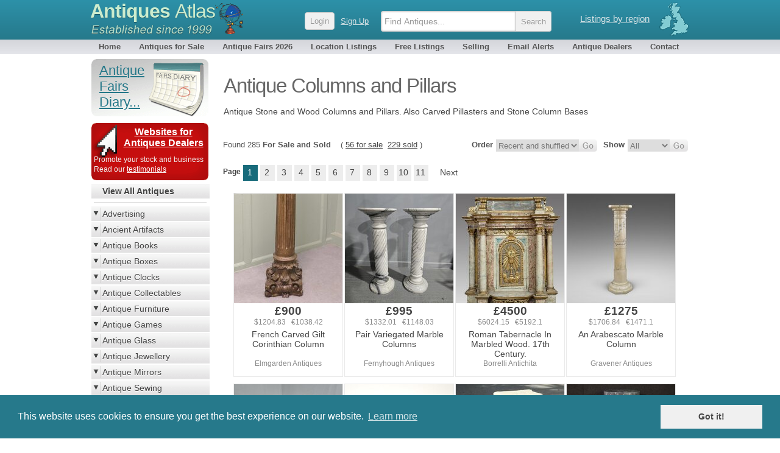

--- FILE ---
content_type: text/html; charset=UTF-8
request_url: http://antiques-atlas.com/antiques/Architectural/Columns_and_Pillars
body_size: 23672
content:
 
 
<!DOCTYPE html PUBLIC "-//W3C//DTD XHTML 1.0 Transitional//EN"
   "http://www.w3.org/TR/xhtml1/DTD/xhtml1-transitional.dtd">
<html xmlns="http://www.w3.org/1999/xhtml" xml:lang="en-GB" lang="en-GB">
<head>
	
<!-- Google tag (gtag.js) -->

<script async src="https://www.googletagmanager.com/gtag/js?id=G-RYC00VRH2X"></script>
<script>
  window.dataLayer = window.dataLayer || [];
  function gtag(){dataLayer.push(arguments);}
  gtag('js', new Date());
  gtag('config', 'G-RYC00VRH2X');

</script>


<meta http-equiv="Content-Type" content="text/html; charset=utf-8" />
<meta name="viewport" content="width=device-width, initial-scale=1, maximum-scale=1" />


<link rel="apple-touch-icon" sizes="180x180" href="/apple-touch-icon.png">
<link rel="icon" type="image/png" sizes="32x32" href="/favicon-32x32.png">
<link rel="icon" type="image/png" sizes="16x16" href="/favicon-16x16.png">
<link rel="manifest" href="/site.webmanifest">


<meta name="application-name" content="Antiques Atlas"/>
<meta name="msapplication-TileColor" content="#288296" />
<meta name="msapplication-TileImage" content="/mstile-144x144.png" />

<title>Antiques Atlas - Antique Columns and Pillars</title>

<meta name="description" content="Browse these Antique Columns and Pillars now for sale, from  UK antique dealers, shipping worldwide. " />
<meta name="keywords" content="Antique Columns and Pillars, french carved gilt corinthian column,pair variegated marble columns,roman tabernacle marbled wood 17th century, arabescato marble column,pair french rouge marble columns, french onyx brass plant stand column, weathered cast stone classical corinthian column,20th century lacquered painted italian column,large honey coloured marble column,pair late 19thc onyx torchere columns, 19th handcarved walnut corinthian column,pair 19th french painted columns, pair indian hardwood corinthian style columns,french plaster paris painted column,lovely alabaster pedestal, onyx gilt metal corinthian column,temple vespasian,fine matched pair 19th century italian scagliola columns, fine onyx column circa 1900, bowling club champions noticeboard,pair huge marble effect columns,ancient carved teak archway temple doorway,pair grand scale 19th century painted columns, marble pedestal stand,2 jockey horse tethering posts cast iron1880, italian grand tour rosso antico marble tazza,italian column alabaster 19th century period,mahogany pedestal column" />
<link rel="canonical" href="https://www.antiques-atlas.com/antiques/Architectural/Columns_and_Pillars" />
<link rel="next" href="/antiques/Architectural/Columns_and_Pillars__1" />
<link href="//staticaz.antiquesatlas.com/css/antiquesatlas06_2021_A.gz.css?v=062021" rel="stylesheet" type="text/css" media="all" />




<script type="text/javascript">
document.write('<style type="text/css">.catlist dd.hide { display:none; }<\/style>');
</script>


<!--[if IE 6]>
<link rel="stylesheet" type="text/css" href="//staticaz.antiquesatlas.com/css/ie6.css" />
<![endif]-->
<!--[if IE 7]>
<link rel="stylesheet" type="text/css" href="//staticaz.antiquesatlas.com/css/ie7.css" />
<![endif]-->
<!--[if IE 8]>
<style  type="text/css" media="all" >
.innermenu
{
margin:-15px 0px 0px 0px;
}
#topbar #query, #topbar #query.highlight
{
height: 22px;padding:4px 3px 0 10px;
}
</style>
<![endif]-->
<link href="//staticaz.antiquesatlas.com/css/mob_21B.gz.css" rel="stylesheet" type="text/css" media="all" />
<link rel="stylesheet" type="text/css" href="//cdnjs.cloudflare.com/ajax/libs/cookieconsent2/3.0.3/cookieconsent.min.css" />

<meta name="google-translate-customization" content="c4ee06cd13b1e648-30351adc33e9f7a0-g5679f48613b8abdd-16"></meta>

<!-- Pinterest Tag -->
<script>
!function(e){if(!window.pintrk){window.pintrk = function () {
window.pintrk.queue.push(Array.prototype.slice.call(arguments))};var
  n=window.pintrk;n.queue=[],n.version="3.0";var
  t=document.createElement("script");t.async=!0,t.src=e;var
  r=document.getElementsByTagName("script")[0];
  r.parentNode.insertBefore(t,r)}}("https://s.pinimg.com/ct/core.js");
pintrk('load', '2613387874078', {em: '<user_email_address>'});
pintrk('page');
</script>
<noscript>
<img height="1" width="1" style="display:none;" alt=""
  src="https://ct.pinterest.com/v3/?event=init&tid=2613387874078&pd[em]=<hashed_email_address>&noscript=1" />
</noscript>
<!-- end Pinterest Tag -->


</head>
<body  >
	<!--[if lte IE 7]><script src="/js/ie6/warning.js"></script><script>window.onload=function(){e("/js/ie6/")}</script><![endif]-->

<div id="topbg"><div id="wraptop">
<div id="topbar" style="z-index:999;">
<div id='ant' style="">
<div id='regionroll'><span class="ukmap"></span><ul id="regionmenu"><li><a class='listingsregion' rel='nofollow' href='/listings/'>Listings by region</a>
<ul id='overl' style='margin:0px 0px 0px -560px;z-index:2000;'></ul>
</li></ul></div>
<div id='mobnav'></div>
<div id='logow' >
<h2><a rel='nofollow' href="https://www.antiques-atlas.com/">Antiques <span class="slim">Atlas</span></a></h2>
<div class="establish"></div>
</div>
<div id="logo"></div>

<div id="aalogsearch">
	
<form id="search" class="headersea"  method="get" action="/search/" accept-charset="utf-8"><div class="mobsearchwrap "><input id="mobsearchquery" placeholder="Find Antiques..." type="text" name="q" value="" maxlength="70" class="mobsearchquery"/><input type="hidden" name="action" value="search"><div class="mobsearchbuttonwrap"><input class="headerbutton mobsearchbutton " type="submit" value="Search"></div></div></form>	<div id="login" ><a rel="nofollow" href="https://cp.antiques-atlas.com/login/"><span class="headerbutton">Login</span></a><a rel="nofollow" class="signup_button" href="/selling/">Sign Up</a></div><div class="dropdownmobile"></div>
</div>



</div>
<div id="topnav">
<ul id="antiquesmenu">
<li><a href="/" rel="nofollow">Home</a></li>
<li><a href="/antiques/">Antiques for Sale</a></li>
<li id="afairsmenu"><a href="/dbevents/">Antique Fairs 2026</a><ul id="overld" style="margin:0px;width:155px;"><li style="margin:0px 26px 0px 0px;padding:0px;"><span class="innermenu"><span> 
<a rel='nofollow' href='/dbevents/'>This month's fairs</a> 
<br/>
<a ' href='/antique_fairs_this_weekend/'>Fairs this weekend</a>
<br/>
<a  href='/dbevents/january_2026_fairs/'>January 2026 fairs</a>
<a  href='/dbevents/february_2026_fairs/'>February 2026 fairs</a>
<a  href='/dbevents/march_2026_fairs/'>March 2026 fairs</a>
<a  href='/dbevents/april_2026_fairs/'>April 2026 fairs</a>
<a  href='/dbevents/may_2026_fairs/'>May 2026 fairs</a>
<a  href='/dbevents/june_2026_fairs/'>June 2026 fairs</a>
<a  href='/dbevents/july_2026_fairs/'>July 2026 fairs</a>
<a  href='/dbevents/august_2026_fairs/'>August 2026 fairs</a>
<a  href='/dbevents/september_2026_fairs/'>September 2026 fairs</a>
<a  href='/dbevents/october_2026_fairs/'>October 2026 fairs</a>
<a  href='/dbevents/november_2026_fairs/'>November 2026 fairs</a>
<br/>
</span></span></li></ul></li> 
<li><a  href="/listings/">Location Listings</a></li>
<li><a rel='nofollow' href="/freelisting/">Free Listings</a></li>
<li><a  href="/selling/">Selling</a></li>
<li><a rel='nofollow' href="/email_alerts/">Email Alerts</a></li>
<li><a  href="/antique_dealers/">Antique Dealers</a></li>
<li style="margin:0px 0px 0px 4px;"><a rel='nofollow' href="/contact/">Contact</a></li>
</ul>
</div></div></div></div><div id="wrap"><div id="main">
	

<div id="mobwrap">
<div id="antiques"  >



<h1 >Antique Columns and Pillars</h1>

<p class='antique_description' style='margin:10px 0px 0px 7px;'>Antique Stone and Wood Columns and Pillars. Also Carved Pillasters and Stone Column Bases</p>
<div id='browsebar'  style='clear:both;'>
<form method="get" rel="nofollow"  name="f_show" action="/change_order.php" ><span class='pp'><input type="hidden" name="url" value="/antiques/Architectural/Columns_and_Pillars" />
<span class='flab'>Show</span> 
<select onchange="update_sort(this);"  name="a_status" >
<option  selected  value="">All</option><option   value="sale">For Sale</option><option   value="sold">Sold</option></select><input type="hidden" name="sort" value="rand" /><input type="hidden" name="disp" value="gridb" /><input type="hidden" name="more" value="1" /><input class="go" type="submit"   value="" /></span></form><form name="f_sort" rel="nofollow" method="get" action="/change_order.php" ><div class='pp'><input type="hidden" name="a_status" value="" /><input type="hidden" name="disp" value="gridb" /><input type="hidden" name="url" value="/antiques/Architectural/Columns_and_Pillars" /><input type="hidden" name="menu" value="sort" /><div class='flab'>Order</div> <select onchange="update_show(this);"  name="sort"><option  selected  value="rand">Recent and shuffled</option><option   value="pricea">Price (lowest first)</option><option   value="priced">Price (highest first)</option></select><input type="hidden" name="more" value="1" /><input class="go" type="submit"   value="" /></div></form><span class='flab' style='font-weight:normal;margin:0px;'>Found 285  <strong>For Sale and Sold</strong>  &nbsp;&nbsp; (&nbsp;<span class='normallinks'><a href='/change_order.php?a_status=sale&url=/antiques/Architectural/Columns_and_Pillars' rel='nofollow'>56 for sale</a> &nbsp;<a class='normallink' rel='nofollow' href='/change_order.php?url=/antiques/Architectural/Columns_and_Pillars&sort=rand&a_status=sold'>229 sold</a></span>&nbsp;)</span>
<!--  a_status =  totalactualsale = 56 totalsale = 285  totalsold = 229 //-->

<span style='clear:both;'>&nbsp;</span></div><div class="pageline"><span class='pspace'>Page</span><span class="pnb">1</span><span class="pn"><a href="/antiques/Architectural/Columns_and_Pillars__1">2</a></span><span class="pn"><a href="/antiques/Architectural/Columns_and_Pillars__2">3</a></span><span class="pn"><a href="/antiques/Architectural/Columns_and_Pillars__3">4</a></span><span class="pn"><a href="/antiques/Architectural/Columns_and_Pillars__4">5</a></span><span class="pn"><a href="/antiques/Architectural/Columns_and_Pillars__5">6</a></span><span class="pn"><a href="/antiques/Architectural/Columns_and_Pillars__6">7</a></span><span class="pn"><a href="/antiques/Architectural/Columns_and_Pillars__7">8</a></span><span class="pn"><a href="/antiques/Architectural/Columns_and_Pillars__8">9</a></span><span class="pn"><a href="/antiques/Architectural/Columns_and_Pillars__9">10</a></span><span class="pn"><a href="/antiques/Architectural/Columns_and_Pillars__10">11</a></span> <span class="pnext"><a href="/antiques/Architectural/Columns_and_Pillars__1"> Next </a></span> <span style='display:block;clear:left;'>&nbsp;</span></div><div id='newwrappyz'>


<span class="newrecentx_gridb"  >
<span class="newrecent_gridb" >
<a href="/antique/french_carved_gilt_corinthian_column_a12440/as284a12440" class='item' idcode='as284a12440'><span class="clipwrapper_gridb"><span class="cliptop_gridb" style='top:-270px;clip:rect(270px 180px 450px 0px);' ><img  src="//images.antiquesatlas.com/dealer-stock-images/elmgarden/French_Carved_Gilt_Corinthian_Column_as284a12440s.jpg" loading='lazy' style='width:180px;height:487px;'  alt="French Carved Gilt Corinthian Column"/></span></span><span class="price">&pound;900</span>
<span class="altprice">$1204.83&nbsp;&nbsp; &euro;1038.42</span>
<span class="newrecentdesc_gridb">French Carved Gilt Corinthian Column</span><span class="newrecentdealer_gridb" >Elmgarden Antiques</span></a></span></span>

<span class="newrecentx_gridb"  >
<span class="newrecent_gridb" >
<a href="/antique/pair_variegated_marble_columns_a5136/as122a5136" class='item' idcode='as122a5136'><span class="clipwrapper_gridb"><span class="cliptop_gridb" style='top:0px;clip:rect(0px 180px 180px 0px);' ><img  src="//images.antiquesatlas.com/dealer-stock-images/fernyhoughantiques/Pair_Variegated_Marble_Columns_as122a5136s.jpg" loading='lazy' style='width:180px;'  alt="Pair Variegated Marble Columns"/></span></span><span class="price">&pound;995</span>
<span class="altprice">$1332.01&nbsp;&nbsp; &euro;1148.03</span>
<span class="newrecentdesc_gridb">Pair Variegated Marble Columns</span><span class="newrecentdealer_gridb" >Fernyhough Antiques</span></a></span></span>

<span class="newrecentx_gridb"  >
<span class="newrecent_gridb" >
<a href="/antique/roman_tabernacle_in_marbled_wood_17th_century_a2273/as906a2273" class='item' idcode='as906a2273'><span class="clipwrapper_gridb"><span class="cliptop_gridb" style='top:-11px;clip:rect(11px 180px 191px 0px);' ><img  src="//images.antiquesatlas.com/dealer-stock-images/borrelliantichita/Roman_tabernacle_in_marbled_wood_17th_century_as906a2273s.jpg" loading='lazy' style='width:180px;height:237px;'  alt="Roman Tabernacle In Marbled Wood. 17th Century."/></span></span><span class="price">&pound;4500</span>
<span class="altprice">$6024.15&nbsp;&nbsp; &euro;5192.1</span>
<span class="newrecentdesc_gridb">Roman Tabernacle In Marbled Wood. 17th Century.</span><span class="newrecentdealer_gridb" >Borrelli Antichita</span></a></span></span>

<span class="newrecentx_gridb"  >
<span class="newrecent_gridb" >
<a href="/antique/an_arabescato_marble_column_a1339/as718a1339" class='item' idcode='as718a1339'><span class="clipwrapper_gridb"><span class="cliptop_gridb" style='top:0px;clip:rect(0px 180px 180px 0px);' ><img  src="//images.antiquesatlas.com/dealer-stock-images/gravenerantiques/An_Arabescato_Marble_Column_as718a1339s.jpg" loading='lazy' style='width:180px;'  alt="An Arabescato Marble Column"/></span></span><span class="price">&pound;1275</span>
<span class="altprice">$1706.84&nbsp;&nbsp; &euro;1471.1</span>
<span class="newrecentdesc_gridb">An Arabescato Marble Column</span><span class="newrecentdealer_gridb" >Gravener Antiques</span></a></span></span><div style="clear:left;"> </div>

<span class="newrecentx_gridb"  >
<span class="newrecent_gridb" >
<a href="/antique/pair_french_rouge_marble_columns_a5080/as122a5080" class='item' idcode='as122a5080'><span class="clipwrapper_gridb"><span class="cliptop_gridb" style='top:0px;clip:rect(0px 180px 180px 0px);' ><img  src="//images.antiquesatlas.com/dealer-stock-images/fernyhoughantiques/Pair_French_Rouge_Marble_Columns_as122a5080s.jpg" loading='lazy' style='width:180px;'  alt="Pair French Rouge Marble Columns"/></span></span><span class="price">&pound;1495</span>
<span class="altprice">$2001.36&nbsp;&nbsp; &euro;1724.93</span>
<span class="newrecentdesc_gridb">Pair French Rouge Marble Columns</span><span class="newrecentdealer_gridb" >Fernyhough Antiques</span></a></span></span>

<span class="newrecentx_gridb"  >
<span class="newrecent_gridb" >
<a href="/antique/antique_french_onyx_and_brass_plant_stand_column_a13171/as592a13171" class='item' idcode='as592a13171'><span class="clipwrapper_gridb"><span class="cliptop_gridb" style='top:0px;clip:rect(0px 180px 180px 0px);' ><img  src="//images.antiquesatlas.com/dealer-stock-images/maryleboneantiques/Antique_French_Onyx_and_Brass_Plant_Stand_Column_as592a13171s-1.jpg" loading='lazy' style='width:180px;'  alt="Antique French Onyx And Brass Plant Stand Column"/></span></span><span class="price">&pound;750</span>
<span class="altprice">$1004.03&nbsp;&nbsp; &euro;865.35</span>
<span class="newrecentdesc_gridb">Antique French Onyx And Brass Plant Stand Column</span><span class="newrecentdealer_gridb" >Marylebone Antiques</span></a></span></span>

<span class="newrecentx_gridb"  >
<span class="newrecent_gridb" >
<a href="/antique/a_weathered_cast_stone_classical_corinthian_column_a12103/as284a12103" class='item' idcode='as284a12103'><span class="clipwrapper_gridb"><span class="cliptop_gridb" style='top:-19px;clip:rect(19px 180px 199px 0px);' ><img  src="//images.antiquesatlas.com/dealer-stock-images/elmgarden/A_Weathered_Cast_Stone_Classical_Corinthian_Column_as284a12103s.jpg" loading='lazy' style='width:180px;height:304px;'  alt="A Weathered Cast Stone Classical Corinthian Column"/></span></span><span class="price">&pound;650</span>
<span class="altprice">$870.16&nbsp;&nbsp; &euro;749.97</span>
<span class="newrecentdesc_gridb">A Weathered Cast Stone Classical Corinthian Column</span><span class="newrecentdealer_gridb" >Elmgarden Antiques</span></a></span></span>

<span class="newrecentx_gridb"  >
<span class="newrecent_gridb" >
<a href="/antique/20th_century_lacquered_and_painted_italian_column_a6565/as754a6565" class='item' idcode='as754a6565'><span class="clipwrapper_gridb"><span class="cliptop_gridb" style='top:0px;clip:rect(0px 180px 180px 0px);' ><img  src="//images.antiquesatlas.com/dealer-stock-images/parinomercatoantiquario/20th_century_lacquered_and_painted_Italian_column_as754a6565s.jpg" loading='lazy' style='width:180px;'  alt="20th Century Lacquered And Painted Italian Column"/></span></span><span class="price">&pound;1300</span>
<span class="altprice">$1740.31&nbsp;&nbsp; &euro;1499.94</span>
<span class="newrecentdesc_gridb">20th Century Lacquered And Painted Italian Column</span><span class="newrecentdealer_gridb" >Parino Mercato Antiquario</span></a></span></span><div style="clear:left;"> </div>

<span class="newrecentx_gridb"  >
<span class="newrecent_gridb" >
<a href="/antique/large_honey_coloured_marble_column_a11753/as284a11753" class='item' idcode='as284a11753'><span class="clipwrapper_gridb"><span class="cliptop_gridb" style='top:-29px;clip:rect(29px 180px 209px 0px);' ><img  src="//images.antiquesatlas.com/dealer-stock-images/elmgarden/Large_Honey_Coloured_Marble_Column_as284a11753s.jpg" loading='lazy' style='width:180px;height:335px;'  alt="Large Honey Coloured Marble Column"/></span></span><span class="price">&pound;1200</span>
<span class="altprice">$1606.44&nbsp;&nbsp; &euro;1384.56</span>
<span class="newrecentdesc_gridb">Large Honey Coloured Marble Column</span><span class="newrecentdealer_gridb" >Elmgarden Antiques</span></a></span></span>

<span class="newrecentx_gridb"  >
<span class="newrecent_gridb" >
<a href="/antique/pair_of_late_19thc_onyx_torchere_columns_a3754/as033a3754" class='item' idcode='as033a3754'><span class="clipwrapper_gridb"><span class="cliptop_gridb" style='top:0px;clip:rect(0px 180px 180px 0px);' ><img  src="//images.antiquesatlas.com/dealer-stock-images/churchstreet/Pair_of_Late_19thC_Onyx_Torchere_Columns_as033a3754s.jpg" loading='lazy' style='width:180px;'  alt="Pair Of Late 19thC Onyx Torchere Columns "/></span></span><span class="price">&pound;1950</span>
<span class="altprice">$2610.47&nbsp;&nbsp; &euro;2249.91</span>
<span class="newrecentdesc_gridb">Pair Of Late 19thC Onyx Torchere Columns </span><span class="newrecentdealer_gridb" >Church Street Antiques</span></a></span></span>

<span class="newrecentx_gridb"  >
<span class="newrecent_gridb" >
<a href="/antique/antique_19th_hand-carved_walnut_corinthian_column_a028/as1250a028" class='item' idcode='as1250a028'><span class="clipwrapper_gridb"><span class="cliptop_gridb" style='top:0px;clip:rect(0px 180px 180px 0px);' ><img  src="//images.antiquesatlas.com/dealer-stock-images/thedevilinmeantiques/Antique_19th_HandCarved_Walnut_Corinthian_Column_as1250a028s.jpg" loading='lazy' style='width:180px;'  alt="Antique 19th Hand-Carved Walnut Corinthian Column"/></span></span><span class="price">&pound;1200</span>
<span class="altprice">$1606.44&nbsp;&nbsp; &euro;1384.56</span>
<span class="newrecentdesc_gridb">Antique 19th Hand-Carved Walnut Corinthian Column</span><span class="newrecentdealer_gridb" >The Devil In Me Antiques</span></a></span></span>

<span class="newrecentx_gridb"  >
<span class="newrecent_gridb" >
<a href="/antique/pair_of_19th_c_french_painted_columns_a684/as1085a684" class='item' idcode='as1085a684'><span class="clipwrapper_gridb"><span class="cliptop_gridb" style='top:-29px;clip:rect(29px 180px 209px 0px);' ><img  src="//images.antiquesatlas.com/dealer-stock-images/anthonyshortantiques/Pair_of_19th_C_French_Painted_Columns_as1085a684s.jpg" loading='lazy' style='width:180px;height:240px;'  alt="Pair Of 19th C French Painted Columns"/></span></span><span class="price">&pound;3800</span>
<span class="altprice">$5087.06&nbsp;&nbsp; &euro;4384.44</span>
<span class="newrecentdesc_gridb">Pair Of 19th C French Painted Columns</span><span class="newrecentdealer_gridb" >Anthony Short Antiques Ltd</span></a></span></span><div style="clear:left;"> </div>

<span class="newrecentx_gridb"  >
<span class="newrecent_gridb" >
<a href="/antique/a_pair_of_indian_hardwood_corinthian_style_columns_a215/as651a215" class='item' idcode='as651a215'><span class="clipwrapper_gridb"><span class="cliptop_gridb" style='top:-19px;clip:rect(19px 180px 199px 0px);' ><img  src="//images.antiquesatlas.com/dealer-stock-images/offbeatinteriors/A_pair_of_Indian_Hardwood_Corinthian_Style_Columns_as651a215s.jpg" loading='lazy' style='width:180px;height:270px;'  alt="A Pair Of Indian Hardwood Corinthian Style Columns"/></span></span><span class="price">&pound;720</span>
<span class="altprice">$963.86&nbsp;&nbsp; &euro;830.74</span>
<span class="newrecentdesc_gridb">A Pair Of Indian Hardwood Corinthian Style Columns</span><span class="newrecentdealer_gridb" >Offbeat Interiors</span></a></span></span>

<span class="newrecentx_gridb"  >
<span class="newrecent_gridb" >
<a href="/antique/french_plaster_of_paris_painted_column_a1183/as944a1183" class='item' idcode='as944a1183'><span class="clipwrapper_gridb"><span class="cliptop_gridb" style='top:0px;clip:rect(0px 180px 180px 0px);' ><img  src="//images.antiquesatlas.com/dealer-stock-images/huttonclarkeantiques/French_plaster_of_Paris_painted_column_as944a1183s-10.jpg" loading='lazy' style='width:180px;'  alt="French Plaster Of Paris Painted Column"/></span></span><span class="price">&pound;440</span>
<span class="altprice">$589.03&nbsp;&nbsp; &euro;507.67</span>
<span class="newrecentdesc_gridb">French Plaster Of Paris Painted Column</span><span class="newrecentdealer_gridb" >Hutton-Clarke Antiques</span></a></span></span>

<span class="newrecentx_gridb"  >
<span class="newrecent_gridb" >
<a href="/antique/lovely_alabaster_pedestal_a4800/as122a4800" class='item' idcode='as122a4800'><span class="clipwrapper_gridb"><span class="cliptop_gridb" style='top:-4px;clip:rect(4px 180px 184px 0px);' ><img  src="//images.antiquesatlas.com/dealer-stock-images/fernyhoughantiques/Lovely_Alabaster_Pedestal_as122a4800s-4.jpg" loading='lazy' style='width:180px;height:184px;'  alt="Lovely Alabaster Pedestal"/></span></span><span class="price">&pound;595</span>
<span class="altprice">$796.53&nbsp;&nbsp; &euro;686.51</span>
<span class="newrecentdesc_gridb">Lovely Alabaster Pedestal</span><span class="newrecentdealer_gridb" >Fernyhough Antiques</span></a></span></span>

<span class="newrecentx_gridb"  >
<span class="newrecent_gridb" >
<a href="/antique/antique_onyx_and_gilt_metal_corinthian_column_a11518/as592a11518" class='item' idcode='as592a11518'><span class="clipwrapper_gridb"><span class="cliptop_gridb" style='top:0px;clip:rect(0px 180px 180px 0px);' ><img  src="//images.antiquesatlas.com/dealer-stock-images/maryleboneantiques/Antique_Onyx_and_Gilt_Metal_Corinthian_Column_as592a11518s-2.jpg" loading='lazy' style='width:180px;'  alt="Antique Onyx And Gilt Metal Corinthian Column"/></span></span><span class="price">&pound;575</span>
<span class="altprice">$769.75&nbsp;&nbsp; &euro;663.44</span>
<span class="newrecentdesc_gridb">Antique Onyx And Gilt Metal Corinthian Column</span><span class="newrecentdealer_gridb" >Marylebone Antiques</span></a></span></span><div style="clear:left;"> </div>

<span class="newrecentx_gridb"  >
<span class="newrecent_gridb" >
<a href="/antique/temple_of_vespasian_a711/as450a711" class='item' idcode='as450a711'><span class="clipwrapper_gridb"><span class="cliptop_gridb" style='top:-37px;clip:rect(37px 180px 217px 0px);' ><img  src="//images.antiquesatlas.com/dealer-stock-images/aylmerfineart/Temple_of_Vespasian_as450a711s.jpg" loading='lazy' style='width:180px;height:428px;'  alt="Temple Of Vespasian"/></span></span><span class="price">&pound;2500</span>
<span class="altprice">$3346.75&nbsp;&nbsp; &euro;2884.5</span>
<span class="newrecentdesc_gridb">Temple Of Vespasian</span><span class="newrecentdealer_gridb" >Aylmer Fine Art</span></a></span></span>

<span class="newrecentx_gridb"  >
<span class="newrecent_gridb" >
<a href="/antique/fine_matched_pair_of_19th_century_italian_scagliola_columns_a1078/as501a1078" class='item' idcode='as501a1078'><span class="clipwrapper_gridb"><span class="cliptop_gridb" style='top:0px;clip:rect(0px 180px 180px 0px);' ><img  src="//images.antiquesatlas.com/dealer-stock-images/lovedayantiques/Fine_Matched_Pair_of_19th_Century_Italian_Scagliol_as501a1078s.jpg" loading='lazy' style='width:180px;'  alt="Fine Matched Pair Of 19th Century Italian Scagliola Columns"/></span></span><span class="price">&pound;9800</span>
<span class="altprice">$13119.26&nbsp;&nbsp; &euro;11307.24</span>
<span class="newrecentdesc_gridb">Fine Matched Pair Of 19th Century Italian Scagliola Columns</span><span class="newrecentdealer_gridb" >Loveday Antiques Ltd</span></a></span></span>

<span class="newrecentx_gridb"  >
<span class="newrecent_gridb" >
<a href="/antique/a_fine_onyx_column_circa_1900_a571/as920a571" class='item' idcode='as920a571'><span class="clipwrapper_gridb"><span class="cliptop_gridb" style='top:-19px;clip:rect(19px 180px 199px 0px);' ><img  src="//images.antiquesatlas.com/dealer-stock-images/frankcraigantiques/A_fine_onyx_column_circa_1900_as920a571s-7.jpg" loading='lazy' style='width:180px;height:292px;'  alt="A Fine Onyx Column Circa 1900"/></span></span><span class="price">&pound;875</span>
<span class="altprice">$1171.36&nbsp;&nbsp; &euro;1009.58</span>
<span class="newrecentdesc_gridb">A Fine Onyx Column Circa 1900</span><span class="newrecentdealer_gridb" >Frank Craig Antiques</span></a></span></span>

<span class="newrecentx_gridb"  >
<span class="newrecent_gridb" >
<a href="/antique/vintage_bowling_club_champions_noticeboard_a3687/as175a3687" class='item' idcode='as175a3687'><span class="clipwrapper_gridb"><span class="cliptop_gridb" style='top:30px;clip:rect(0px 180px 180px 0px);' ><img  src="//images.antiquesatlas.com/dealer-stock-images/peppermillantiques/Vintage_Bowling_Club_Champions_Noticeboard_as175a3687s.jpg" loading='lazy' style='width:180px;'  alt="Vintage Bowling Club Champions Noticeboard"/></span></span><span class="price">&pound;2450</span>
<span class="altprice">$3279.82&nbsp;&nbsp; &euro;2826.81</span>
<span class="newrecentdesc_gridb">Vintage Bowling Club Champions Noticeboard</span><span class="newrecentdealer_gridb" >Peppermill Interiors</span></a></span></span><div style="clear:left;"> </div>

<span class="newrecentx_gridb"  >
<span class="newrecent_gridb" >
<a href="/antique/pair_of_huge_marble_effect_columns_a11062/as592a11062" class='item' idcode='as592a11062'><span class="clipwrapper_gridb"><span class="cliptop_gridb" style='top:0px;clip:rect(0px 180px 180px 0px);' ><img  src="//images.antiquesatlas.com/dealer-stock-images/maryleboneantiques/Pair_of_Huge_Marble_Effect_Columns_as592a11062s.jpg" loading='lazy' style='width:180px;'  alt="Pair Of Huge Marble Effect Columns"/></span></span><span class="price">&pound;1250</span>
<span class="altprice">$1673.38&nbsp;&nbsp; &euro;1442.25</span>
<span class="newrecentdesc_gridb">Pair Of Huge Marble Effect Columns</span><span class="newrecentdealer_gridb" >Marylebone Antiques</span></a></span></span>

<span class="newrecentx_gridb"  >
<span class="newrecent_gridb" >
<a href="/antique/ancient_carved_teak_archway_temple_doorway_a10814/as284a10814" class='item' idcode='as284a10814'><span class="clipwrapper_gridb"><span class="cliptop_gridb" style='top:-10px;clip:rect(10px 180px 190px 0px);' ><img  src="//images.antiquesatlas.com/dealer-stock-images/elmgarden/Ancient_Carved_Teak_Archway_Temple_Doorway_as284a10814s.jpg" loading='lazy' style='width:180px;height:258px;'  alt="Ancient Carved Teak Archway Temple Doorway"/></span></span><span class="price">&pound;1800</span>
<span class="altprice">$2409.66&nbsp;&nbsp; &euro;2076.84</span>
<span class="newrecentdesc_gridb">Ancient Carved Teak Archway Temple Doorway</span><span class="newrecentdealer_gridb" >Elmgarden</span></a></span></span>

<span class="newrecentx_gridb"  >
<span class="newrecent_gridb" >
<a href="/antique/pair_of_grand_scale_19th_century_painted_columns_a1167/as1018a1167" class='item' idcode='as1018a1167'><span class="clipwrapper_gridb"><span class="cliptop_gridb" style='top:30px;clip:rect(0px 180px 180px 0px);' ><img  src="//images.antiquesatlas.com/dealer-stock-images/leewrightantiques/Pair_of_Grand_Scale_19th_Century_Painted_Columns_as1018a1167s.jpg" loading='lazy' style='width:180px;'  alt="Pair Of Grand Scale 19th Century Painted Columns"/></span></span><span class="price">&pound;11500</span>
<span class="altprice">$15395.05&nbsp;&nbsp; &euro;13268.7</span>
<span class="newrecentdesc_gridb">Pair Of Grand Scale 19th Century Painted Columns</span><span class="newrecentdealer_gridb" >Lee Wright Antiques And Interiors</span></a></span></span>

<span class="newrecentx_gridb"  >
<span class="newrecent_gridb" >
<a href="/antique/antique_marble_pedestal_stand_a291/as832a291" class='item' idcode='as832a291'><span class="clipwrapper_gridb"><span class="cliptop_gridb" style='top:-27px;clip:rect(27px 180px 207px 0px);' ><img  src="//images.antiquesatlas.com/dealer-stock-images/andrewlovattantiques/A_very_fine_marble_column_as832a291s.jpg" loading='lazy' style='width:180px;height:365px;'  alt="Antique Marble Pedestal Stand"/></span></span><span class="price">&pound;975</span>
<span class="altprice">$1305.23&nbsp;&nbsp; &euro;1124.96</span>
<span class="newrecentdesc_gridb">Antique Marble Pedestal Stand</span><span class="newrecentdealer_gridb" >Andrew Lovatt Antiques</span></a></span></span><div style="clear:left;"> </div>

<span class="newrecentx_gridb"  >
<span class="newrecent_gridb" >
<a href="/antique/2_jockey_horse_tethering_posts_cast_iron1880_a4329/as299a4329" class='item' idcode='as299a4329'><span class="clipwrapper_gridb"><span class="cliptop_gridb" style='top:16px;clip:rect(0px 180px 180px 0px);' ><img  src="//images.antiquesatlas.com/dealer-stock-images/tradeantiques/2_Jockey_horse_tethering_posts_cast_iron1880_as299a4329s.jpg" loading='lazy' style='width:180px;'  alt="2 Jockey Horse Tethering Posts Cast Iron1880"/></span></span><span class="price">&pound;1250</span>
<span class="altprice">$1673.38&nbsp;&nbsp; &euro;1442.25</span>
<span class="newrecentdesc_gridb">2 Jockey Horse Tethering Posts Cast Iron1880</span><span class="newrecentdealer_gridb" >Trade Antiques</span></a></span></span>

<span class="newrecentx_gridb"  >
<span class="newrecent_gridb" >
<a href="/antique/an_italian_grand_tour_rosso_antico_marble_tazza_a1041/as501a1041" class='item' idcode='as501a1041'><span class="clipwrapper_gridb"><span class="cliptop_gridb" style='top:0px;clip:rect(0px 180px 180px 0px);' ><img  src="//images.antiquesatlas.com/dealer-stock-images/lovedayantiques/An_Italian_Grand_Tour_Rosso_Antico_Marble_Tazza_as501a1041s.jpg" loading='lazy' style='width:180px;'  alt="An Italian Grand Tour Rosso Antico Marble Tazza"/></span></span><span class="price">&pound;24500</span>
<span class="altprice">$32798.15&nbsp;&nbsp; &euro;28268.1</span>
<span class="newrecentdesc_gridb">An Italian Grand Tour Rosso Antico Marble Tazza</span><span class="newrecentdealer_gridb" >Loveday Antiques Ltd</span></a></span></span>

<span class="newrecentx_gridb"  >
<span class="newrecent_gridb" >
<a href="/antique/italian_column_in_alabaster_19th_century_period_a1667/as906a1667" class='item' idcode='as906a1667'><span class="clipwrapper_gridb"><span class="cliptop_gridb" style='top:-13px;clip:rect(13px 180px 193px 0px);' ><img  src="//images.antiquesatlas.com/dealer-stock-images/borrelliantichita/Italian_column_in_alabaster_19_as906a1667s.jpg" loading='lazy' style='width:180px;height:256px;'  alt="Italian Column In Alabaster. 19th Century Period."/></span></span><span class="price">&pound;1500</span>
<span class="altprice">$2008.05&nbsp;&nbsp; &euro;1730.7</span>
<span class="newrecentdesc_gridb">Italian Column In Alabaster. 19th Century Period.</span><span class="newrecentdealer_gridb" >Borrelli Antichita</span></a></span></span>

<span class="newrecentx_gridb"  >
<span class="newrecent_gridb" >
<a href="/antique/mahogany_pedestal__column_a2241/as136a2241" class='item' idcode='as136a2241'><span class="clipwrapper_gridb"><span class="cliptop_gridb" style='top:0px;clip:rect(0px 180px 180px 0px);' ><img  src="//images.antiquesatlas.com/dealer-stock-images/atheyantiques/mahogany_pedestal__column_as136a2241s.jpg" loading='lazy' style='width:180px;'  alt="Mahogany Pedestal / Column"/></span></span><span class="price">&pound;595.00</span>
<span class="altprice">$796.53&nbsp;&nbsp; &euro;686.51</span>
<span class="newrecentdesc_gridb">Mahogany Pedestal / Column</span><span class="newrecentdealer_gridb" >Athey Antiques</span></a></span></span><div style="clear:left;"> </div></div>
<div class="pageline"><span class='pspace'>Page</span><span class="pnb">1</span><span class="pn"><a href="/antiques/Architectural/Columns_and_Pillars__1">2</a></span><span class="pn"><a href="/antiques/Architectural/Columns_and_Pillars__2">3</a></span><span class="pn"><a href="/antiques/Architectural/Columns_and_Pillars__3">4</a></span><span class="pn"><a href="/antiques/Architectural/Columns_and_Pillars__4">5</a></span><span class="pn"><a href="/antiques/Architectural/Columns_and_Pillars__5">6</a></span><span class="pn"><a href="/antiques/Architectural/Columns_and_Pillars__6">7</a></span><span class="pn"><a href="/antiques/Architectural/Columns_and_Pillars__7">8</a></span><span class="pn"><a href="/antiques/Architectural/Columns_and_Pillars__8">9</a></span><span class="pn"><a href="/antiques/Architectural/Columns_and_Pillars__9">10</a></span><span class="pn"><a href="/antiques/Architectural/Columns_and_Pillars__10">11</a></span>  <span class="pnext"><a href="/antiques/Architectural/Columns_and_Pillars__1"> Next </a></span> <span style='display:block;clear:left;'>&nbsp;</span></div></div>
</div>
<div id="leftwrap">
<div id="leftnav" style='word-break: break-word;'>



<!-- doing left here Architectural/Columns_and_Pillars/Columns_and_Pillars //-->

<div class='catlist'>
	<div id='mobaltcont'>
	<dl>
	<dt><a href="/">Home</a></dt>
	<dt><a href="/dbevents/">Antique Fairs</a></dt>
	<dt><a href="/listings/">Location Listings</a></dt>
	<dt><a href="/antique_dealers/">Antique Dealers</a></dt>
	<dt><a href="/email_alerts/">Email Alerts</a></dt>
	<dt><a href="/contact/">Contact</a></dt>
	<dd><hr class="thin"></dd>
	<dt><a href="//cp.antiques-atlas.com/login/">Login</a></dt>
	<dd>
	<ul><li><a style="color:#444;font-size:13px;font-weight:normal;" href="/selling/">Join us...</a></li></ul>
	</dd>
	</dl>
	</div>

	<div id='mobalt'>
	
	




		
		<div id="fairsbutton" style="margin:0px 0px 11px 0px;"><a href='/dbevents/' style='display:block;'><span class='fairsb'>Antique Fairs Diary...</span></a></div>
		<div id="websitesantiquesdealers"><a href='/selling/' style='display:block;font-weight:bold;font-size:16px;margin:0px 0px 0px 42px;'>Websites for Antiques Dealers</a>
		<div style='color:#eff4f4;font-size:12px;line-height:140%;padding:10px 0px 0px 0px;text-align:left;'>Promote your stock and business<br/>Read our <a href='/selling/testimonials/'>testimonials</a></div>
		</div>
		
		<dl>
			<dt><span class="dummytoggle" >&nbsp;</span><a style='font-weight:bold;' href="/antiques/">View All Antiques</a></dt>
		</dl>
	</div>
	<div id="leftnavcontent">
	<hr/>
	

<!-- standard nav : Architectural/Columns_and_Pillars/Columns_and_Pillars_nav.html //-->


<!-- Empty nav, just show top level instead //-->
<dl>
<dt>
<span class="toggle">&nbsp;</span><a href='/antiques/advertising'>Advertising</a></dt>
<dd class='hide' style='display:none;'>
<ul>
<li><a href='/antiques/advertising/boxes'>Advertising Boxes</a></li>
<li><a href='/antiques/advertising/advertising-wall-clocks'>Advertising Clocks</a></li>
<li><a href='/antiques/Ephemera/Advertising'>Advertising Ephemera</a></li>
<li><a href='/antiques/advertising/Advertising_Figure'>Advertising Figures</a></li>
<li><a href='/antiques/advertising/advertising_mirrors'>Advertising Mirrors</a></li>
<li><a href='/antiques/advertising/poster'>Advertising Posters</a></li>
<li><a href='/antiques/advertising/showcards'>Advertising Showcards</a></li>
<li><a href='/antiques/advertising/advertising_sign'>Advertising Signs</a></li>
<li><a href='/antiques/advertising/tins'>Advertising Tins</a></li>
</ul>
</dd>
<dt>
<span class="toggle">&nbsp;</span><a href='/antiques/ancient_artifacts'>Ancient Artifacts</a></dt>
<dd class='hide' style='display:none;'>
<ul>
<li><a href='/antiques/ancient_artifacts/all_other_artifacts'>All Other Artifacts</a></li>
<li><a href='/antiques/ancient_artifacts/bronze_age_artifacts'>Bronze Age Artifacts</a></li>
<li><a href='/antiques/ancient_artifacts/chinese_artifacts'>Chinese Artifacts</a></li>
<li><a href='/antiques/ancient_artifacts/egyptian_artifacts'>Egyptian Artifacts</a></li>
<li><a href='/antiques/ancient_artifacts/iron_age_artifacts'>Iron Age Artifacts</a></li>
<li><a href='/antiques/ancient_artifacts/medieval_artifacts'>Medieval Artifacts</a></li>
<li><a href='/antiques/ancient_artifacts/near-eastern-artifacts'>Near Eastern Artifacts</a></li>
<li><a href='/antiques/ancient_artifacts/roman_artifacts'>Roman Artifacts</a></li>
<li><a href='/antiques/ancient_artifacts/stone_age_artifacts'>Stone Age Artifacts</a></li>
<li><a href='/antiques/ancient_artifacts/tudor_stuart_artifacts'>Tudor Stuart Artifacts</a></li>
<li><a href='/antiques/ancient_artifacts/viking_artifacts'>Viking Artifacts</a></li>
</ul>
</dd>
<dt>
<span class="toggle">&nbsp;</span><a href='/antiques/books'>Antique Books</a></dt>
<dd class='hide' style='display:none;'>
<ul>
<li><a href='/antiques/books/antique-book-press'>Antique Book Press</a></li>
<li><a href='/antiques/books/bookends'>Antique Bookends</a></li>
<li><a href='/antiques/books/bible'>Bibles</a></li>
<li><a href='/antiques/books/antique-botanical-books'>Botanical Books</a></li>
<li><a href='/antiques/books/antique-charles-dickens-books'>Charles Dickens Books</a></li>
<li><a href='/antiques/books/antique-childrens-books'>Childrens Books</a></li>
<li><a href='/antiques/books/antique-cookery-books'>Cookery Books</a></li>
<li><a href='/antiques/books/antique-encyclopdias'>Encyclopedias</a></li>
<li><a href='/antiques/books/antique-fairy-tale-books'>Fairy Tale Books</a></li>
<li><a href='/antiques/books/fiction_books'>Fiction</a></li>
<li><a href='/antiques/books/First_Edition'>First Editions</a></li>
<li><a href='/antiques/books/antique-fishing-books'>Fishing Books</a></li>
<li><a href='/antiques/books/antique-gardening-books'>Gardening Books</a></li>
<li><a href='/antiques/books/antique-law-books'>Law Books</a></li>
<li><a href='/antiques/books/antique-leather-books'>Leather Books</a></li>
<li><a href='/antiques/books/antique-medical-books'>Medical Books</a></li>
<li><a href='/antiques/books/Antique_Non_Fiction_Books'>Non Fiction</a></li>
<li><a href='/antiques/books/page_turner'>Page Turners</a></li>
<li><a href='/antiques/books/antique-poetry-books'>Poetry Books</a></li>
</ul>
</dd>
<dt>
<span class="toggle">&nbsp;</span><a href='/antiques/boxes-and-tea-caddies'>Antique Boxes</a></dt>
<dd class='hide' style='display:none;'>
<ul>
<li><a href='/antiques/advertising/boxes/'>Advertising Boxes</a></li>
<li><a href='/antiques/boxes-and-tea-caddies/tea_caddy'>Antique Tea Caddy</a></li>
<li><a href='/antiques/boxes-and-tea-caddies/antique_apothecary_boxes'>Apothecary Boxes</a></li>
<li><a href='/antiques/boxes-and-tea-caddies/artists_box'>Artist Paint Boxes</a></li>
<li><a href='/antiques/boxes-and-tea-caddies/bible_boxes'>Bible Boxes</a></li>
<li><a href='/antiques/boxes-and-tea-caddies/campaign-box'>Campaign Boxes</a></li>
<li><a href='/antiques/boxes-and-tea-caddies/candle-boxes'>Candle Boxes</a></li>
<li><a href='/antiques/boxes-and-tea-caddies/carved-boxes'>Carved Boxes</a></li>
<li><a href='/antiques/boxes-and-tea-caddies/antique-caskets'>Caskets</a></li>
<li><a href='/antiques/boxes-and-tea-caddies/cigar_boxes'>Cigar Boxes</a></li>
<li><a href='/antiques/boxes-and-tea-caddies/antique_cigarette_boxes'>Cigarette Boxes</a></li>
<li><a href='/antiques/fireplace-decor/coal-boxes/'>Coal Boxes</a></li>
<li><a href='/antiques/boxes-and-tea-caddies/decanter_boxes'>Decanter Boxes</a></li>
<li><a href='/antiques/boxes-and-tea-caddies/decorative-boxes'>Decorative Boxes</a></li>
<li><a href='/antiques/boxes-and-tea-caddies/deed_box'>Deed Boxes</a></li>
<li><a href='/antiques/boxes-and-tea-caddies/dressing-boxes'>Dressing Boxes</a></li>
<li><a href='/antiques/boxes-and-tea-caddies/folk-art-boxes'>Folk Art Boxes</a></li>
<li><a href='/antiques/boxes-and-tea-caddies/games-boxes'>Games Boxes</a></li>
<li><a href='/antiques/boxes-and-tea-caddies/antique_glove_boxes'>Glove Boxes</a></li>
<li><a href='/antiques/boxes-and-tea-caddies/jewellery_box'>Jewellery Boxes</a></li>
<li><a href='/antiques/boxes-and-tea-caddies/knife_box'>Knife Boxes</a></li>
<li><a href='/antiques/boxes-and-tea-caddies/letter-boxes'>Letter Boxes</a></li>
<li><a href='/antiques/boxes-and-tea-caddies/money_boxes'>Money Boxes</a></li>
<li><a href='/antiques/boxes-and-tea-caddies/music_box'>Music Boxes</a></li>
<li><a href='/antiques/boxes-and-tea-caddies/salt_boxes'>Salt Boxes</a></li>
<li><a href='/antiques/boxes-and-tea-caddies/sewing_boxes'>Sewing Boxes</a></li>
<li><a href='/antiques/boxes-and-tea-caddies/snuff-boxes'>Snuff Boxes</a></li>
<li><a href='/antiques/boxes-and-tea-caddies/spice-boxes'>Spice Boxes</a></li>
<li><a href='/antiques/boxes-and-tea-caddies/stamp_boxes'>Stamp Boxes</a></li>
<li><a href='/antiques/boxes-and-tea-caddies/stationery_boxes'>Stationery Boxes</a></li>
<li><a href='/antiques/boxes-and-tea-caddies/string-boxes'>String Boxes</a></li>
<li><a href='/antiques/Locks-Keys-and-Safes/antique_strong_boxes/'>Strong Boxes</a></li>
<li><a href='/antiques/boxes-and-tea-caddies/tantalus'>Tantalus Decanter</a></li>
<li><a href='/antiques/boxes-and-tea-caddies/antique_tobacco_boxes'>Tobacco Boxes</a></li>
<li><a href='/antiques/boxes-and-tea-caddies/vanity_boxes_and_cases'>Vanity Boxes</a></li>
<li><a href='/antiques/boxes-and-tea-caddies/antique-wine-coolers'>Wine Cooler</a></li>
<li><a href='/antiques/boxes-and-tea-caddies/antique_writing_boxes'>Writing Boxes</a></li>
<li><a href='/antiques/boxes-and-tea-caddies/antique_writing_slopes'>Writing Slopes</a></li>
</ul>
</dd>
<dt>
<span class="toggle">&nbsp;</span><a href='/antiques/antique-clocks'>Antique Clocks</a></dt>
<dd class='hide' style='display:none;'>
<ul>
<li><a href='/antiques/antique-clocks/bracket_clock'>Bracket Clocks</a></li>
<li><a href='/antiques/antique-clocks/carriage_clock'>Carriage Clocks</a></li>
<li><a href='/antiques/antique-clocks/clock_face'>Clock Faces</a></li>
<li><a href='/antiques/antique-clocks/clock_garnitures'>Clock Garnitures</a></li>
<li><a href='/antiques/antique-clocks/clock_set'>Clock Sets</a></li>
<li><a href='/antiques/antique-clocks/desk-clocks'>Desk Clocks</a></li>
<li><a href='/antiques/antique-clocks/French'>French Clocks</a></li>
<li><a href='/antiques/antique-clocks/granddaughter_clocks'>Granddaughter Clocks</a></li>
<li><a href='/antiques/antique-clocks/grandfather_clocks'>Grandfather Clocks</a></li>
<li><a href='/antiques/antique-clocks/grandmother_clock'>Grandmother Clocks</a></li>
<li><a href='/antiques/antique-clocks/lantern_clocks'>Lantern Clocks</a></li>
<li><a href='/antiques/antique-clocks/longcase-clocks'>Longcase Clocks</a></li>
<li><a href='/antiques/antique-clocks/mantel_clock'>Mantel Clocks</a></li>
<li><a href='/antiques/antique-clocks/chronometer'>Marine Chronometers</a></li>
<li><a href='/antiques/antique-clocks/miscellaneous-clocks'>Miscellaneous Clocks</a></li>
<li><a href='/antiques/watches/pocket_watch/'>Pocket Watches</a></li>
<li><a href='/antiques/antique-clocks/ships_clocks'>Ships Clocks</a></li>
<li><a href='/antiques/antique-clocks/skeleton_clock'>Skeleton Clocks</a></li>
<li><a href='/antiques/antique-clocks/table_clocks'>Table Clocks</a></li>
<li><a href='/antiques/antique-clocks/time_recorder_clocks'>Time Recorder Clocks</a></li>
<li><a href='/antiques/antique-clocks/travel_clock'>Travel Clocks</a></li>
<li><a href='/antiques/antique-clocks/turret_clock'>Turret Clocks</a></li>
<li><a href='/antiques/antique-clocks/vienna_wall_clock'>Vienna Wall Clocks</a></li>
<li><a href='/antiques/antique-clocks/wall_clock'>Wall Clocks</a></li>
<li><a href='/antiques/watches/'>Watches</a></li>
</ul>
</dd>
<dt>
<span class="toggle">&nbsp;</span><a href='/antiques/Antique_Collectables'>Antique Collectables</a></dt>
<dd class='hide' style='display:none;'>
<ul>
<li><a href='/antiques/Antique_Collectables/cocktail_pick_sets'>Cocktail Pick Sets</a></li>
<li><a href='/antiques/Antique_Collectables/antique_pens_and_pencils'>Pens And Pencils</a></li>
<li><a href='/antiques/Antique_Collectables/antique_pipes'>Pipes</a></li>
<li><a href='/antiques/Antique_Collectables/antique_snuff_bottles'>Snuff Bottles</a></li>
<li><a href='/antiques/Antique_Collectables/vesta_cases'>Vesta Cases</a></li>
<li><a href='/antiques/Antique_Collectables/antique_whistles'>Whistles</a></li>
</ul>
</dd>
<dt>
<span class="toggle">&nbsp;</span><a href='/antiques/antique-furniture'>Antique Furniture</a></dt>
<dd class='hide' style='display:none;'>
<ul>
<li><a href='/antiques/antique-furniture/armchairs-occasional-chairs'>All Chairs</a></li>
<li><a href='/antiques/antique-furniture/Antique_Chairs'>Antique Chairs</a></li>
<li><a href='/antiques/antique-furniture/country-chairs'>Antique Country Chairs</a></li>
<li><a href='/antiques/antique-furniture/antique_dressers'>Antique Dressers</a></li>
<li><a href='/antiques/antique-furniture/games-tables'>Antique Games / Card Tables</a></li>
<li><a href='/antiques/antique-furniture/armchairs-occasional-chairs/ArmChair'>Armchairs</a></li>
<li><a href='/antiques/antique-furniture/bedroom'>Bedroom Furniture</a></li>
<li><a href='/antiques/antique-furniture/beds-cots-cribs'>Beds</a></li>
<li><a href='/antiques/antique-furniture/benches-pews-settles'>Benches</a></li>
<li><a href='/antiques/antique-furniture/bookcases-secretaires'>Bookcases</a></li>
<li><a href='/antiques/antique-furniture/cabinets-vitrines'>Cabinets</a></li>
<li><a href='/antiques/antique-furniture/chest-of-drawers'>Chest Of Drawers</a></li>
<li><a href='/antiques/antique-furniture/chests_and_coffers'>Chests</a></li>
<li><a href='/antiques/antique-furniture/occasional-tables/console_table'>Console Tables</a></li>
<li><a href='/antiques/antique-furniture/cupboard-dresser'>Cupboards</a></li>
<li><a href='/antiques/antique-furniture/desks-bureau-davenport'>Desks</a></li>
<li><a href='/antiques/antique-furniture/dining-chairs-chair-sets'>Dining Chairs</a></li>
<li><a href='/antiques/antique-furniture/dining-tables-furniture'>Dining Tables</a></li>
<li><a href='/antiques/antique-furniture/display_cabinet'>Display Cabinets</a></li>
<li><a href='/antiques/antique-furniture/antique-dressing-tables'>Dressing Tables</a></li>
<li><a href='/antiques/antique-furniture/country-farmhouse-tables'>Farmhouse Tables</a></li>
<li><a href='/antiques/antique-furniture/miscellaneous-furniture'>Miscellaneous Furniture</a></li>
<li><a href='/antiques/antique-furniture/sewing-tables'>Sewing Tables</a></li>
<li><a href='/antiques/antique-furniture/credenza-chiffonier-sideboard'>Sideboards</a></li>
<li><a href='/antiques/antique-furniture/settee-seating-upholstered'>Sofas</a></li>
<li><a href='/antiques/antique-furniture/stands-hall-furniture'>Stands And Hall Furniture</a></li>
<li><a href='/antiques/antique-furniture/stools'>Stools</a></li>
<li><a href='/antiques/antique-furniture/tables'>Tables</a></li>
<li><a href='/antiques/antique-furniture/wall-furniture'>Wall Furniture</a></li>
<li><a href='/antiques/antique-furniture/antique-wardrobes'>Wardrobes</a></li>
</ul>
</dd>
<dt>
<span class="toggle">&nbsp;</span><a href='/antiques/antique_games'>Antique Games</a></dt>
<dd class='hide' style='display:none;'>
<ul>
<li><a href='/antiques/antique_games/antique_chess_sets'>Antique Chess Sets</a></li>
<li><a href='/antiques/antique_games/antique_domino_sets'>Antique Domino Sets</a></li>
<li><a href='/antiques/antique_games/Antique_Solitaire'>Antique Solitaire</a></li>
<li><a href='/antiques/antique_games/bagatelle'>Bagatelles</a></li>
<li><a href='/antiques/antique_games/board-games'>Board Games</a></li>
<li><a href='/antiques/antique_games/Cribbage_Boards'>Cribbage Boards</a></li>
<li><a href='/antiques/antique_games/croquet-set'>Croquet Sets</a></li>
<li><a href='/antiques/antique_games/antique-dice'>Dice</a></li>
<li><a href='/antiques/antique_games/games-compendium'>Games Compendiums</a></li>
</ul>
</dd>
<dt>
<span class="toggle">&nbsp;</span><a href='/antiques/Antique_Glass'>Antique Glass</a></dt>
<dd class='hide' style='display:none;'>
<ul>
<li><a href='/antiques/Antique_Glass/Amber_Glass'>Amber Glass</a></li>
<li><a href='/antiques/Antique_Glass/Art_Glass'>Art Glass</a></li>
<li><a href='/antiques/Antique_Glass/Blue_Glass'>Blue Glass</a></li>
<li><a href='/antiques/Antique_Glass/Bohemian_Glass'>Bohemian Glass</a></li>
<li><a href='/antiques/Antique_Glass/Carnival_Glass'>Carnival Glass</a></li>
<li><a href='/antiques/Antique_Glass/Crackle_Glass'>Crackle Glass</a></li>
<li><a href='/antiques/Antique_Glass/Cranberry_Glass'>Cranberry Glass</a></li>
<li><a href='/antiques/Antique_Glass/Crystal_Glass'>Crystal Glass</a></li>
<li><a href='/antiques/Antique_Glass/Cut_Glass'>Cut Glass</a></li>
<li><a href='/antiques/Antique_Glass/Antique_Glasses'>Drinking Glasses</a></li>
<li><a href='/antiques/Antique_Glass/Glass_Bottle'>Glass Bottles</a></li>
<li><a href='/antiques/Antique_Glass/Bowls'>Glass Bowls</a></li>
<li><a href='/antiques/Antique_Glass/Glass_Candlesticks'>Glass Candlesticks</a></li>
<li><a href='/antiques/Antique_Glass/Glass_Carafes'>Glass Carafes</a></li>
<li><a href='/antiques/Antique_Glass/Glass_Centrepieces'>Glass Centrepieces</a></li>
<li><a href='/antiques/Antique_Glass/Glass_Decanters'>Glass Decanters</a></li>
<li><a href='/antiques/Antique_Glass/Glass_Dishes'>Glass Dishes</a></li>
<li><a href='/antiques/Antique_Glass/glass_figures'>Glass Figures</a></li>
<li><a href='/antiques/Antique_Glass/glass-jars'>Glass Jars</a></li>
<li><a href='/antiques/Antique_Glass/Glass_Jugs'>Glass Jugs</a></li>
<li><a href='/antiques/Antique_Glass/Glass_Lustres'>Glass Lustres</a></li>
<li><a href='/antiques/Antique_Glass/Glass_Paperweights'>Glass Paperweights</a></li>
<li><a href='/antiques/Antique_Glass/Glass_Salts'>Glass Salts</a></li>
<li><a href='/antiques/Antique_Glass/Glass_Tazzas'>Glass Tazzas</a></li>
<li><a href='/antiques/Antique_Glass/Vase'>Glass Vases</a></li>
<li><a href='/antiques/Antique_Glass/Green_Glass'>Green Glass</a></li>
<li><a href='/antiques/Antique_Glass/Lalique'>Lalique Glass</a></li>
<li><a href='/antiques/Antique_Glass/Mary_Gregory_Glass'>Mary Gregory Glass</a></li>
<li><a href='/antiques/Antique_Glass/Mdina_Glass'>Mdina Glass</a></li>
<li><a href='/antiques/Antique_Glass/Murano_Glass'>Murano Glass</a></li>
<li><a href='/antiques/Antique_Glass/Opaline_Glass'>Opaline Glass</a></li>
<li><a href='/antiques/Architectural/stained_glass/'>Stained Glass</a></li>
<li><a href='/antiques/Antique_Glass/Uranium_Glass'>Uranium Glass</a></li>
<li><a href='/antiques/Antique_Glass/Whitefriars_Glass'>Whitefriars Glass</a></li>
</ul>
</dd>
<dt>
<span class="toggle">&nbsp;</span><a href='/antiques/Jewellery'>Antique Jewellery</a></dt>
<dd class='hide' style='display:none;'>
<ul>
<li><a href='/antiques/Jewellery/Bangle'>Antique Bangles</a></li>
<li><a href='/antiques/Jewellery/Bracelet'>Antique Bracelets</a></li>
<li><a href='/antiques/Jewellery/Brooch'>Antique Brooches</a></li>
<li><a href='/antiques/Jewellery/buckle'>Antique Buckles And Belts</a></li>
<li><a href='/antiques/Jewellery/Cameo'>Antique Cameos</a></li>
<li><a href='/antiques/Jewellery/Chain'>Antique Chains + Alberts</a></li>
<li><a href='/antiques/Jewellery/charms'>Antique Charms</a></li>
<li><a href='/antiques/Jewellery/Chatelaines'>Antique Chatelaines</a></li>
<li><a href='/antiques/Jewellery/chokers'>Antique Chokers</a></li>
<li><a href='/antiques/Jewellery/Cufflinks'>Antique Cufflinks + Studs</a></li>
<li><a href='/antiques/Jewellery/Antique_Earrings'>Antique Earrings</a></li>
<li><a href='/antiques/Jewellery/locket'>Antique Lockets</a></li>
<li><a href='/antiques/Jewellery/Necklace'>Antique Necklaces</a></li>
<li><a href='/antiques/Jewellery/Pendant'>Antique Pendants</a></li>
<li><a href='/antiques/Jewellery/Antique_Pins'>Antique Pins</a></li>
<li><a href='/antiques/Jewellery/Ring'>Antique Rings</a></li>
<li><a href='/antiques/Jewellery/Medals'>Medals</a></li>
</ul>
</dd>
<dt>
<span class="toggle">&nbsp;</span><a href='/antiques/mirrors'>Antique Mirrors</a></dt>
<dd class='hide' style='display:none;'>
<ul>
<li><a href='/antiques/advertising/advertising_mirrors/'>Advertising Mirrors</a></li>
<li><a href='/antiques/mirrors/Cheval_Mirror'>Antique Cheval Mirrors</a></li>
<li><a href='/antiques/mirrors/Convex_Mirror'>Antique Convex Mirrors</a></li>
<li><a href='/antiques/mirrors/Antique_Copper_Mirrors'>Antique Copper Mirrors</a></li>
<li><a href='/antiques/mirrors/Dressing_Mirror'>Antique Dressing Mirrors</a></li>
<li><a href='/antiques/mirrors/antique-floor-mirrors'>Antique Floor Mirrors</a></li>
<li><a href='/antiques/mirrors/French_Mirror'>Antique French Mirrors</a></li>
<li><a href='/antiques/mirrors/Gilt_Mirror'>Antique Gilt Mirrors</a></li>
<li><a href='/antiques/mirrors/Giltwood_Mirror'>Antique Giltwood Mirrors</a></li>
<li><a href='/antiques/mirrors/girandole_mirror'>Antique Girandole Mirrors</a></li>
<li><a href='/antiques/mirrors/Hall_Mirror'>Antique Hall Mirrors</a></li>
<li><a href='/antiques/mirrors/oval_mirror'>Antique Oval Mirrors</a></li>
<li><a href='/antiques/mirrors/Painted_Mirrors'>Antique Painted Mirrors</a></li>
<li><a href='/antiques/mirrors/Pier_Mirror'>Antique Pier Mirrors</a></li>
<li><a href='/antiques/mirrors/pub_mirror'>Antique Pub Mirrors</a></li>
<li><a href='/antiques/mirrors/Antique_Shopfitting_Mirrors'>Antique Shopfitting Mirrors</a></li>
<li><a href='/antiques/mirrors/sunburst_mirror'>Antique Sunburst Mirrors</a></li>
<li><a href='/antiques/mirrors/Toilet_Mirror'>Antique Toilet Mirrors</a></li>
<li><a href='/antiques/mirrors/trumeau_mirror'>Antique Trumeau Mirrors</a></li>
<li><a href='/antiques/mirrors/Vanity_Mirror'>Antique Vanity Mirrors</a></li>
<li><a href='/antiques/mirrors/Antique_Architectural_Mirrors'>Architectural Mirrors</a></li>
<li><a href='/antiques/mirrors/Art_Deco_Mirrors'>Art Deco Mirrors</a></li>
<li><a href='/antiques/mirrors/Arts_and_Crafts_Mirrors'>Arts And Crafts Mirrors</a></li>
<li><a href='/antiques/mirrors/carved_mirrors'>Carved Mirrors</a></li>
<li><a href='/antiques/mirrors/Crested-Antique-Mirrors'>Crested Antique Mirrors</a></li>
<li><a href='/antiques/mirrors/dressing_table_mirror'>Dressing Table Mirror</a></li>
<li><a href='/antiques/mirrors/Antique-Industrial-Mirrors'>Industrial Mirrors</a></li>
<li><a href='/antiques/mirrors/Louis-Philippe-Mirrors'>Louis Philippe Mirrors</a></li>
<li><a href='/antiques/mirrors/overmantle_mirror'>Overmantle Mirrors</a></li>
<li><a href='/antiques/mirrors/pairs-of-mirrors'>Pairs Of Mirrors</a></li>
<li><a href='/antiques/railwayana/pullman_train_mirrors'>Pullman Train Mirrors</a></li>
<li><a href='/antiques/mirrors/shaving_mirrors'>Shaving Mirrors</a></li>
<li><a href='/antiques/mirrors/Wall_Mirror'>Wall Mirrors</a></li>
<li><a href='/antiques/mirrors/Window_Mirrors'>Window Mirrors</a></li>
</ul>
</dd>
<dt>
<span class="toggle">&nbsp;</span><a href='/antiques/antique-sewing'>Antique Sewing</a></dt>
<dd class='hide' style='display:none;'>
<ul>
<li><a href='/antiques/antique-sewing/bodkins'>Bodkins</a></li>
<li><a href='/antiques/antique-sewing/button-hooks'>Button Hooks</a></li>
<li><a href='/antiques/antique-sewing/Cotton-Reel-Stands'>Cotton Reel Stands</a></li>
<li><a href='/antiques/antique-sewing/embroidery'>Embroidery</a></li>
<li><a href='/antiques/antique-sewing/etui'>Etui</a></li>
<li><a href='/antiques/antique-sewing/needle-cases'>Needle Cases</a></li>
<li><a href='/antiques/antique-sewing/pin-cushions'>Pin Cushions</a></li>
<li><a href='/antiques/Vintage-Textiles/samplers'>Samplers</a></li>
<li><a href='/antiques/boxes-and-tea-caddies/sewing_boxes/'>Sewing Boxes</a></li>
<li><a href='/antiques/antique-sewing/sewing-chatelaines'>Sewing Chatelaines</a></li>
<li><a href='/antiques/antique-sewing/sewing-clamps'>Sewing Clamps</a></li>
<li><a href='/antiques/antique-sewing/sewing-machines'>Sewing Machines</a></li>
<li><a href='/antiques/antique-sewing/sewing-scissors'>Sewing Scissors</a></li>
<li><a href='/antiques/antique-sewing/sewing-sets'>Sewing Sets</a></li>
<li><a href='/antiques/antique-sewing/sewing-tables'>Sewing Tables</a></li>
<li><a href='/antiques/antique-sewing/sewing-tape-measures'>Sewing Tape Measures</a></li>
<li><a href='/antiques/antique-sewing/sewing-tools'>Sewing Tools</a></li>
<li><a href='/antiques/antique-sewing/sewing-work-tables'>Sewing Work Tables</a></li>
<li><a href='/antiques/Vintage-Textiles/Silkwork-Embroidery'>Silkwork Embroidery</a></li>
<li><a href='/antiques/antique-sewing/spinning-wheels'>Spinning Wheels</a></li>
<li><a href='/antiques/Vintage-Textiles/Tapestry'>Tapestries</a></li>
<li><a href='/antiques/Vintage-Textiles'>Textiles</a></li>
<li><a href='/antiques/antique-sewing/antique-thimbles'>Thimbles</a></li>
<li><a href='/antiques/antique-sewing/wool-winder'>Wool Winders</a></li>
<li><a href='/antiques/Vintage-Textiles/Woolworks'>Woolworks</a></li>
</ul>
</dd>
<dt>
<span class="toggle">&nbsp;</span><a href='/antiques/silver'>Antique Silver</a></dt>
<dd class='hide' style='display:none;'>
<ul>
<li><a href='/antiques/silver/miscellaneous_silver'>Miscellaneous Silver</a></li>
<li><a href='/antiques/silver/silver_baskets'>Silver Baskets</a></li>
<li><a href='/antiques/silver/candlesticks'>Silver Candlesticks</a></li>
<li><a href='/antiques/silver/card_cases'>Silver Card Cases</a></li>
<li><a href='/antiques/silver/christening_gifts'>Silver Christening Gifts</a></li>
<li><a href='/antiques/silver/silver_cups_goblets_tankards'>Silver Cups, Tankards</a></li>
<li><a href='/antiques/silver/antique-silver-cutlery'>Silver Cutlery, Flatware</a></li>
<li><a href='/antiques/silver/silver-decanter-labels'>Silver Decanter Labels</a></li>
<li><a href='/antiques/silver/silver-decanters'>Silver Decanters</a></li>
<li><a href='/antiques/silver/desk_accessories'>Silver Desk Accessories</a></li>
<li><a href='/antiques/silver/silver_dishes_and_bowls'>Silver Dishes, Bowls</a></li>
<li><a href='/antiques/silver/silver_hip_flasks'>Silver Hip Flasks</a></li>
<li><a href='/antiques/silver/silver_jugs'>Silver Jugs</a></li>
<li><a href='/antiques/silver/silver_miniatures'>Silver Miniatures</a></li>
<li><a href='/antiques/silver/antique_silver_sewing'>Silver Sewing</a></li>
<li><a href='/antiques/silver/smoking_accessories'>Silver Smoking Accessories</a></li>
<li><a href='/antiques/silver/spoons'>Silver Spoons</a></li>
<li><a href='/antiques/silver/tableware'>Silver Tableware</a></li>
<li><a href='/antiques/silver/tea_and_coffee_service_sets'>Silver Tea And Coffee Sets</a></li>
<li><a href='/antiques/silver/silver_trays'>Silver Trays</a></li>
<li><a href='/antiques/silver/vanity_and_jewellery'>Silver Vanity, Jewellery</a></li>
<li><a href='/antiques/silver/antique_silver_vases'>Silver Vases</a></li>
<li><a href='/antiques/silver/wine_and_drink'>Silver Wine, Drink Items</a></li>
</ul>
</dd>
<dt>
<span class="toggle">&nbsp;</span><a href='/antiques/Vintage-Clothes'>Antique/Vintage Clothes</a></dt>
<dd class='hide' style='display:none;'>
<ul>
<li><a href='/antiques/Vintage-Clothes/Antique_and_Vintage_Bodice'>Antique And Vintage Bodice</a></li>
<li><a href='/antiques/Vintage-Clothes/Antique_and_Vintage_Corsets'>Antique And Vintage Corsets</a></li>
<li><a href='/antiques/Vintage-Clothes/antique-boots'>Antique Boots</a></li>
<li><a href='/antiques/Vintage-Clothes/Apron'>Apron</a></li>
<li><a href='/antiques/Vintage-Clothes/Blouses'>Blouses</a></li>
<li><a href='/antiques/Vintage-Clothes/Cloak'>Cloak</a></li>
<li><a href='/antiques/Vintage-Clothes/Dress'>Dresses</a></li>
<li><a href='/antiques/Vintage-Clothes/Fillers_and_Tuckers'>Fillers And Tuckers</a></li>
<li><a href='/antiques/Vintage-Clothes/Fur_Coat'>Fur Coats</a></li>
<li><a href='/antiques/Vintage-Clothes/Gown'>Gowns</a></li>
<li><a href='/antiques/Vintage-Clothes/handbag'>Handbags</a></li>
<li><a href='/antiques/Vintage-Clothes/hat'>Hats</a></li>
<li><a href='/antiques/Vintage-Clothes/Mannequin'>Mannequins</a></li>
<li><a href='/antiques/Vintage-Clothes/Petticoats'>Petticoats</a></li>
<li><a href='/antiques/Vintage-Clothes/Skirts'>Skirts</a></li>
<li><a href='/antiques/Vintage-Clothes/Vests'>Vests</a></li>
<li><a href='/antiques/Vintage-Clothes/Wedding_Dress'>Wedding Dresses And Bridal</a></li>
</ul>
</dd>
<dt>
<span class="toggle">&nbsp;</span><a href='/antiques/Architectural'>Architectural - Salvage</a></dt>
<dd class='hide' style='display:none;'>
<ul>
<li><a href='/antiques/Architectural/columns_and_pillars'>Antique Columns And Pillars</a></li>
<li><a href='/antiques/Architectural/Door_Furniture'>Antique Door Furniture</a></li>
<li><a href='/antiques/Architectural/Door'>Antique Doors And Doorways</a></li>
<li><a href='/antiques/Architectural/Sign'>Antique Signs</a></li>
<li><a href='/antiques/Architectural/stained_glass'>Antique Stained Glass</a></li>
<li><a href='/antiques/Architectural/Wall_Panel'>Antique Wall Panels</a></li>
<li><a href='/antiques/Architectural/Window'>Antique Windows</a></li>
<li><a href='/antiques/Architectural/Architectural_Miscellaneous'>Architectural Miscellaneous</a></li>
<li><a href='/antiques/Architectural/Balcony_Balustrade'>Balcony, Balastrades, Railings</a></li>
<li><a href='/antiques/Architectural/Baths_and_Sanitaryware'>Baths And Sanitaryware</a></li>
<li><a href='/antiques/fireplace-decor'>Fireplace Decor</a></li>
<li><a href='/antiques/Architectural/fixtures_and_fittings'>Fixtures And Fittings</a></li>
<li><a href='/antiques/garden/fountains-water-features'>Fountains Water Features</a></li>
<li><a href='/antiques/garden/statuary-ornamental-stone'>Garden Statuary</a></li>
<li><a href='/antiques/Architectural/Lamp_Post'>Lamp Posts</a></li>
<li><a href='/antiques/Locks-Keys-and-Safes'>Locks, Keys And Safes</a></li>
<li><a href='/antiques/Architectural/Flooring'>Parquet Flooring</a></li>
<li><a href='/antiques/Architectural/Pulpit'>Pulpits</a></li>
<li><a href='/antiques/railwayana'>Railwayana</a></li>
<li><a href='/antiques/Architectural/Bricks'>Reclaimed Bricks</a></li>
<li><a href='/antiques/Architectural/Shutters'>Shutters</a></li>
<li><a href='/antiques/Architectural/Stone_Carving'>Stone Carvings</a></li>
<li><a href='/antiques/Architectural/Corbels_Finials_and_Keystones'>Stone Corbels, Finials</a></li>
<li><a href='/antiques/antique-clocks/turret_clock'>Turret Clocks</a></li>
<li><a href='/antiques/Architectural/Bracket'>Wall Brackets</a></li>
<li><a href='/antiques/Architectural/Wall_Plaque'>Wall Plaques</a></li>
<li><a href='/antiques/Architectural/Weather_Vane'>Weather Vanes</a></li>
<li><a href='/antiques/mirrors/Window_Mirrors'>Window Mirrors</a></li>
</ul>
</dd>
<dt>
<span class="toggle">&nbsp;</span><a href='/antiques/arms-and-militaria'>Arms and Militaria</a></dt>
<dd class='hide' style='display:none;'>
<ul>
<li><a href='/antiques/arms-and-militaria/axes'>Antique Axes</a></li>
<li><a href='/antiques/arms-and-militaria/armour'>Armour</a></li>
<li><a href='/antiques/arms-and-militaria/aviation-decor'>Aviation Decor</a></li>
<li><a href='/antiques/arms-and-militaria/cannons'>Cannons</a></li>
<li><a href='/antiques/arms-and-militaria/clubs-knobkerrie'>Clubs And Knobkerries</a></li>
<li><a href='/antiques/arms-and-militaria/coat_of_arms'>Coat Of Arms</a></li>
<li><a href='/antiques/arms-and-militaria/daggers'>Daggers</a></li>
<li><a href='/antiques/Vintage-Textiles/flags/'>Flags</a></li>
<li><a href='/antiques/arms-and-militaria/antique-guns'>Guns</a></li>
<li><a href='/antiques/arms-and-militaria/antique-knives'>Knives</a></li>
<li><a href='/antiques/arms-and-militaria/military-medals'>Military Medals</a></li>
<li><a href='/antiques/Painting-Art/military_scenes'>Military Paintings</a></li>
<li><a href='/antiques/watches/pocket_watch/military_pocket_watches'>Military Pocket Watches</a></li>
<li><a href='/antiques/arms-and-militaria/military_uniforms'>Military Uniforms</a></li>
<li><a href='/antiques/arms-and-militaria/antique-shields'>Shields</a></li>
<li><a href='/antiques/arms-and-militaria/spears-pikes-halberds'>Spears, Pikes And Halberds</a></li>
<li><a href='/antiques/walking-sticks/sword-stick'>Sword Sticks</a></li>
<li><a href='/antiques/arms-and-militaria/swords'>Swords</a></li>
<li><a href='/antiques/arms-and-militaria/trench-art'>Trench Art</a></li>
<li><a href='/antiques/arms-and-militaria/truncheons'>Truncheons</a></li>
</ul>
</dd>
<dt>
<span class="toggle">&nbsp;</span><a href='/antiques/Painting-Art'>Art / Paintings</a></dt>
<dd class='hide' style='display:none;'>
<ul>
<li><a href='/antiques/Painting-Art/Abstract'>Abstract Paintings</a></li>
<li><a href='/antiques/Painting-Art/Animal_Study'>Animal Paintings</a></li>
<li><a href='/antiques/Painting-Art/Aquatints'>Antique Aquatints</a></li>
<li><a href='/antiques/Painting-Art/Crystoleums'>Antique Crystoleums</a></li>
<li><a href='/antiques/Painting-Art/Drawing'>Antique Drawings</a></li>
<li><a href='/antiques/Painting-Art/Engraving'>Antique Engravings</a></li>
<li><a href='/antiques/Painting-Art/Etching'>Antique Etchings</a></li>
<li><a href='/antiques/Painting-Art/Lithograph'>Antique Lithographs</a></li>
<li><a href='/antiques/Painting-Art/Oil_Painting'>Antique Oil Paintings</a></li>
<li><a href='/antiques/Painting-Art/plaques'>Antique Plaques</a></li>
<li><a href='/antiques/Painting-Art/Watercolours'>Antique Watercolours</a></li>
<li><a href='/antiques/Painting-Art/Architectural'>Architecture Paintings</a></li>
<li><a href='/antiques/Painting-Art/Coastal_Scenes'>Coastal Paintings</a></li>
<li><a href='/antiques/Painting-Art/Impressionist'>Impressionist</a></li>
<li><a href='/antiques/Painting-Art/Landscapes'>Landscape Paintings</a></li>
<li><a href='/antiques/Painting-Art/Marine_Paintings'>Marine Paintings</a></li>
<li><a href='/antiques/Painting-Art/military_scenes'>Military Paintings</a></li>
<li><a href='/antiques/Painting-Art/Nudes'>Nude Paintings</a></li>
<li><a href='/antiques/Painting-Art/Pastel'>Pastels</a></li>
<li><a href='/antiques/Painting-Art/Picture_Frame'>Picture Frames</a></li>
<li><a href='/antiques/Painting-Art/Miniatures'>Portrait Miniatures</a></li>
<li><a href='/antiques/Painting-Art/Portraits'>Portraits</a></li>
<li><a href='/antiques/Painting-Art/Print'>Prints</a></li>
<li><a href='/antiques/Painting-Art/Religious'>Religious Paintings</a></li>
<li><a href='/antiques/Vintage-Textiles/samplers'>Samplers</a></li>
<li><a href='/antiques/Painting-Art/Seascapes'>Seascapes</a></li>
<li><a href='/antiques/Painting-Art/Silhouettes'>Silhouettes</a></li>
<li><a href='/antiques/Vintage-Textiles/Silkwork-Embroidery/'>Silkwork Embroidery</a></li>
<li><a href='/antiques/Painting-Art/Still_Life'>Still Life Paintings</a></li>
<li><a href='/antiques/Painting-Art/Street_Scene_Paintings'>Street Scene Paintings</a></li>
<li><a href='/antiques/Vintage-Textiles/Tapestry'>Tapestries</a></li>
<li><a href='/antiques/Vintage-Textiles/Woolworks'>Woolworks</a></li>
</ul>
</dd>
<dt>
<span class="toggle">&nbsp;</span><a href='/antiques/Barometers'>Barometers</a></dt>
<dd class='hide' style='display:none;'>
<ul>
<li><a href='/antiques/Barometers/admiral_fitzroy_barometer'>Admiral Fitzroy Barometer</a></li>
<li><a href='/antiques/Barometers/Aneroid_Barometer'>Aneroid Barometer</a></li>
<li><a href='/antiques/Barometers/antique-hydrometers'>Antique Hydrometers</a></li>
<li><a href='/antiques/Barometers/banjo_barometer'>Banjo Barometer</a></li>
<li><a href='/antiques/Barometers/Barograph'>Barographs</a></li>
<li><a href='/antiques/Barometers/Circular_Barometer'>Circular Barometers</a></li>
<li><a href='/antiques/Barometers/Desk_and_Bulkhead_Barometer'>Desk And Bulkhead Barometers</a></li>
<li><a href='/antiques/Barometers/hygrometers'>Hygrometers</a></li>
<li><a href='/antiques/Barometers/marine_barometer'>Marine Barometers</a></li>
<li><a href='/antiques/Barometers/pocket_barometer'>Pocket Barometer</a></li>
<li><a href='/antiques/Barometers/Stick_Barometer'>Stick Barometers</a></li>
<li><a href='/antiques/Barometers/sunshine_recorders'>Sunshine Recorders</a></li>
<li><a href='/antiques/Barometers/Wheel_Barometer'>Wheel Barometers</a></li>
</ul>
</dd>
<dt>
<span class="toggle">&nbsp;</span><a href='/antiques/antique_binoculars_and_telescopes'>Binoculars & Telescopes</a></dt>
<dd class='hide' style='display:none;'>
<ul>
<li><a href='/antiques/antique_binoculars_and_telescopes/Antique_Binoculars'>Antique Binoculars</a></li>
<li><a href='/antiques/antique_binoculars_and_telescopes/antique_lorgnettes'>Antique Lorgnettes</a></li>
<li><a href='/antiques/desk-furniture/magnifying_glasses'>Antique Magnifying Glasses</a></li>
<li><a href='/antiques/antique_binoculars_and_telescopes/Antique_Opera_Glasses'>Antique Opera Glasses</a></li>
<li><a href='/antiques/antique_binoculars_and_telescopes/antique_spectacles'>Antique Spectacles</a></li>
<li><a href='/antiques/antique_binoculars_and_telescopes/Antique_Telescopes'>Antique Telescopes</a></li>
</ul>
</dd>
<dt>
<span class="toggle">&nbsp;</span><a href='/antiques/Bronzes'>Bronzes</a></dt>
<dd class='hide' style='display:none;'>
<ul>
<li><a href='/antiques/Bronzes/antique_bronze_birds'>Antique Bronze Birds</a></li>
<li><a href='/antiques/Bronzes/antique_bronze_candlesticks'>Antique Bronze Candlesticks</a></li>
<li><a href='/antiques/Bronzes/Bronze_Animals'>Bronze Animals</a></li>
<li><a href='/antiques/Bronzes/busts'>Bronze Busts</a></li>
<li><a href='/antiques/Bronzes/Bronze_Censers'>Bronze Censers</a></li>
<li><a href='/antiques/Bronzes/bronze_dog'>Bronze Dogs</a></li>
<li><a href='/antiques/Bronzes/Bronze_Figures'>Bronze Figures</a></li>
<li><a href='/antiques/Bronzes/horses'>Bronze Horses</a></li>
<li><a href='/antiques/Bronzes/bronze_planters'>Bronze Planters</a></li>
<li><a href='/antiques/Bronzes/bronze_plaques'>Bronze Plaques</a></li>
<li><a href='/antiques/Bronzes/Bronze_Sculptures'>Bronze Sculptures</a></li>
<li><a href='/antiques/Bronzes/bronze_vases'>Bronze Vases</a></li>
<li><a href='/antiques/Bronzes/bronze_dishes'>Dishes And Bowls</a></li>
<li><a href='/antiques/Bronzes/Spelter'>Spelter</a></li>
</ul>
</dd>
<dt>
<span class="toggle">&nbsp;</span><a href='/antiques/Busts-and-Figures'>Busts and Figures</a></dt>
<dd class='hide' style='display:none;'>
<ul>
<li><a href='/antiques/Busts-and-Figures/Animal_Figure'>Antique Animal Figures</a></li>
<li><a href='/antiques/Busts-and-Figures/Bust'>Antique Busts</a></li>
<li><a href='/antiques/Busts-and-Figures/Figure'>Antique Figures</a></li>
<li><a href='/antiques/Busts-and-Figures/Spelter_Figure'>Antique Spelter Figures</a></li>
<li><a href='/antiques/wood-carvings/black_forest_wood_carvings'>Black Forest Wood Carvings</a></li>
<li><a href='/antiques/Busts-and-Figures/Carved_Figure'>Carved Figures</a></li>
<li><a href='/antiques/Busts-and-Figures/Sculpture'>Sculptures</a></li>
</ul>
</dd>
<dt>
<span class="toggle">&nbsp;</span><a href='/antiques/Carpets-and-Rugs'>Carpets and Rugs</a></dt>
<dd class='hide' style='display:none;'>
<ul>
<li><a href='/antiques/Carpets-and-Rugs/Carpet'>Antique Carpets</a></li>
<li><a href='/antiques/Carpets-and-Rugs/Rug'>Antique Rugs</a></li>
<li><a href='/antiques/Carpets-and-Rugs/runners'>Antique Runners</a></li>
<li><a href='/antiques/Carpets-and-Rugs/salt-bags'>Salt Bags</a></li>
</ul>
</dd>
<dt>
<span class="toggle">&nbsp;</span><a href='/antiques/Ceramics'>Ceramics</a></dt>
<dd class='hide' style='display:none;'>
<ul>
<li><a href='/antiques/Ceramics/Baskets'>Antique Baskets</a></li>
<li><a href='/antiques/Ceramics/Bowl'>Antique Bowls</a></li>
<li><a href='/antiques/Ceramics/Antique_Boxes'>Antique Boxes</a></li>
<li><a href='/antiques/Ceramics/Candlesticks'>Antique Candlesticks</a></li>
<li><a href='/antiques/Ceramics/Charger'>Antique Chargers</a></li>
<li><a href='/antiques/Ceramics/Coffee_Sets'>Antique Coffee Sets</a></li>
<li><a href='/antiques/Ceramics/Antique_Comports'>Antique Comports</a></li>
<li><a href='/antiques/Ceramics/Cup_and_Saucer'>Antique Cups And Saucers</a></li>
<li><a href='/antiques/Ceramics/Dinner_Service'>Antique Dinner Service</a></li>
<li><a href='/antiques/Ceramics/Dish'>Antique Dishes</a></li>
<li><a href='/antiques/Ceramics/Ewers'>Antique Ewers</a></li>
<li><a href='/antiques/Ceramics/Figure'>Antique Figures</a></li>
<li><a href='/antiques/Ceramics/antique_inkwells'>Antique Inkwells</a></li>
<li><a href='/antiques/Ceramics/Jardiniere'>Antique Jardinieres</a></li>
<li><a href='/antiques/Ceramics/Antique_Jars'>Antique Jars</a></li>
<li><a href='/antiques/Ceramics/Jug'>Antique Jugs + Flagons</a></li>
<li><a href='/antiques/Ceramics/Mugs'>Antique Mugs</a></li>
<li><a href='/antiques/Ceramics/Antique_Plaques'>Antique Plaques</a></li>
<li><a href='/antiques/Ceramics/Plate'>Antique Plates</a></li>
<li><a href='/antiques/Ceramics/Antique_Platters'>Antique Platters</a></li>
<li><a href='/antiques/Ceramics/Pots'>Antique Pots</a></li>
<li><a href='/antiques/Ceramics/Sauce_Boats'>Antique Sauce Boats</a></li>
<li><a href='/antiques/Ceramics/Tankards'>Antique Tankards</a></li>
<li><a href='/antiques/Ceramics/Tea_Bowl_and_Saucer'>Antique Tea Bowls</a></li>
<li><a href='/antiques/Ceramics/Teapots'>Antique Tea Pot</a></li>
<li><a href='/antiques/Ceramics/Tea_Set'>Antique Tea Sets</a></li>
<li><a href='/antiques/Ceramics/Antique_Tiles'>Antique Tiles</a></li>
<li><a href='/antiques/Ceramics/Antique_Tobacco_Jars'>Antique Tobacco Jars</a></li>
<li><a href='/antiques/Ceramics/Toby_Jug'>Antique Toby Jugs</a></li>
<li><a href='/antiques/Ceramics/Tray'>Antique Trays</a></li>
<li><a href='/antiques/Ceramics/Tureen'>Antique Tureens</a></li>
<li><a href='/antiques/Ceramics/Antique_Urns'>Antique Urns</a></li>
<li><a href='/antiques/Ceramics/Vase'>Antique Vases</a></li>
<li><a href='/antiques/Ceramics/Bird'>Bird Figurines</a></li>
<li><a href='/antiques/Ceramics/bread-bin'>Bread Bin</a></li>
<li><a href='/antiques/Ceramics/Bull'>Bull Figurines</a></li>
<li><a href='/antiques/Ceramics/cake_stands'>Cake Stands</a></li>
<li><a href='/antiques/Ceramics/Antique_Candle_Snuffers'>Candle Snuffers</a></li>
<li><a href='/antiques/Ceramics/Censer'>Censers</a></li>
<li><a href='/antiques/Ceramics/centrepieces'>Centrepieces</a></li>
<li><a href='/antiques/Ceramics/Chamber_Pot'>Chamber Pots</a></li>
<li><a href='/antiques/Ceramics/Cheese_Dome'>Cheese Domes And Cheese Dishes</a></li>
<li><a href='/antiques/Ceramics/Chocolate_Pot'>Chocolate Pots</a></li>
<li><a href='/antiques/Ceramics/Coffee_Pots'>Coffee Pots</a></li>
<li><a href='/antiques/Ceramics/Cow'>Cow Figurines</a></li>
<li><a href='/antiques/Ceramics/Dog'>Dog Figurines</a></li>
<li><a href='/antiques/Ceramics/Egg_Cups'>Egg Cups And Stands</a></li>
<li><a href='/antiques/Ceramics/Figure_Groups'>Figure Groups</a></li>
<li><a href='/antiques/Ceramics/Footbath'>Footbaths</a></li>
<li><a href='/antiques/Ceramics/Gravy_Boat'>Gravy Boats</a></li>
<li><a href='/antiques/Ceramics/Horse_and_Rider'>Horse And Rider</a></li>
<li><a href='/antiques/Ceramics/Horse'>Horse Figurines</a></li>
<li><a href='/antiques/Ceramics/Lamp'>Lamps</a></li>
<li><a href='/antiques/Ceramics/Loving_Cup'>Loving Cups</a></li>
<li><a href='/antiques/Ceramics/Meat_Platter'>Meat Platter</a></li>
<li><a href='/antiques/Ceramics/Pin_Cushion'>Pin Cushion</a></li>
<li><a href='/antiques/Ceramics/Snuff_Bottle'>Snuff Bottle</a></li>
<li><a href='/antiques/Ceramics/Tazza'>Tazza</a></li>
<li><a href='/antiques/Ceramics/Washstand_Sets'>Washstand Sets</a></li>
<li><a href='/antiques/Ceramics/Wine_Label'>Wine Labels</a></li>
<li><hr/></li><li><a href='/antiques/Ceramics/aynsley'>Aynsley China</a></li>
<li><a href='/antiques/Ceramics/belleek'>Belleek Pottery</a></li>
<li><a href='/antiques/Ceramics/beswick'>Beswick</a></li>
<li><a href='/antiques/Ceramics/bisque'>Bisque Porcelain</a></li>
<li><a href='/antiques/Ceramics/blue_and_white'>Blue And White China</a></li>
<li><a href='/antiques/Ceramics/capodimonte'>Capodimonte</a></li>
<li><a href='/antiques/Ceramics/carlton_ware'>Carlton Ware</a></li>
<li><a href='/antiques/Ceramics/charlotte_rhead'>Charlotte Rhead</a></li>
<li><a href='/antiques/Ceramics/clarice_cliff'>Clarice Cliff</a></li>
<li><a href='/antiques/Ceramics/coalport'>Coalport China</a></li>
<li><a href='/antiques/Ceramics/confit_pots'>Confit Pots</a></li>
<li><a href='/antiques/Ceramics/continental'>Continental Ceramics</a></li>
<li><a href='/antiques/Ceramics/copeland'>Copeland China</a></li>
<li><a href='/antiques/Ceramics/crown_derby'>Crown Derby China</a></li>
<li><a href='/antiques/Ceramics/crown_devon'>Crown Devon Pottery</a></li>
<li><a href='/antiques/Ceramics/delft'>Delft Pottery</a></li>
<li><a href='/antiques/Ceramics/derby'>Derby Porcelain</a></li>
<li><a href='/antiques/Ceramics/Doulton'>Doulton</a></li>
<li><a href='/antiques/Ceramics/doulton_lambeth'>Doulton Lambeth</a></li>
<li><a href='/antiques/Ceramics/dresden'>Dresden China</a></li>
<li><a href='/antiques/Ceramics/Hummel'>Hummel</a></li>
<li><a href='/antiques/Ceramics/Losol_Ware'>Losol Ware</a></li>
<li><a href='/antiques/Ceramics/majolica'>Majolica Pottery</a></li>
<li><a href='/antiques/Ceramics/masons'>Masons Pottery</a></li>
<li><a href='/antiques/Ceramics/meissen'>Meissen Porcelain</a></li>
<li><a href='/antiques/Ceramics/midwinter'>Midwinter Pottery</a></li>
<li><a href='/antiques/Ceramics/Ming_Dynasty'>Ming Dynasty (1368-1644)</a></li>
<li><a href='/antiques/Ceramics/minton'>Minton China</a></li>
<li><a href='/antiques/Ceramics/moorcroft'>Moorcroft Pottery</a></li>
<li><a href='/antiques/Ceramics/Oreintal_Ceramics'>Oriental Ceramics</a></li>
<li><a href='/antiques/Ceramics/Oriental_Shipwreck_Ceramics'>Oriental Shipwreck Ceramics</a></li>
<li><a href='/antiques/Ceramics/Other_Makers'>Other Makers</a></li>
<li><a href='/antiques/Ceramics/poole'>Poole Pottery</a></li>
<li><a href='/antiques/Ceramics/prattware'>Prattware</a></li>
<li><a href='/antiques/Ceramics/Pre-Ming'>Pre-Ming (before 1368)</a></li>
<li><a href='/antiques/Ceramics/Qing_Dynasty'>Qing Dynasty (1644-1912)</a></li>
<li><a href='/antiques/Ceramics/royal_copenhagen'>Royal Copenhagen China</a></li>
<li><a href='/antiques/Ceramics/Royal_Crown_Derby'>Royal Crown Derby</a></li>
<li><a href='/antiques/Ceramics/Royal_Doulton'>Royal Doulton</a></li>
<li><a href='/antiques/Ceramics/royal_dux'>Royal Dux</a></li>
<li><a href='/antiques/Ceramics/Royal_Worcester'>Royal Worcester</a></li>
<li><a href='/antiques/Ceramics/ruskin'>Ruskin Pottery</a></li>
<li><a href='/antiques/Ceramics/satsuma'>Satsuma Pottery</a></li>
<li><a href='/antiques/Ceramics/Seaton_Pottery'>Seaton Pottery</a></li>
<li><a href='/antiques/Ceramics/sevres'>Sevres Porcelain</a></li>
<li><a href='/antiques/Ceramics/shelley'>Shelley China</a></li>
<li><a href='/antiques/Ceramics/spode'>Spode China</a></li>
<li><a href='/antiques/Ceramics/staffordshire'>Staffordshire Pottery</a></li>
<li><a href='/antiques/Ceramics/Sunderland_Pottery'>Sunderland Pottery</a></li>
<li><a href='/antiques/Ceramics/terracotta'>Terracotta</a></li>
<li><a href='/antiques/Ceramics/troika'>Troika Pottery</a></li>
<li><a href='/antiques/Ceramics/wedgwood'>Wedgwood Pottery</a></li>
<li><a href='/antiques/Ceramics/Wemyss_Ware'>Wemyss Ware</a></li>
<li><a href='/antiques/Ceramics/worcester'>Worcester China</a></li>
</ul>
</dd>
<dt>
<span class="toggle">&nbsp;</span><a href='/antiques/coins_medals_badges'>Coins, Banknotes, Medals</a></dt>
<dd class='hide' style='display:none;'>
<ul>
<li><a href='/antiques/coins_medals_badges/Badges'>Badges</a></li>
<li><a href='/antiques/coins_medals_badges/banknotes'>Banknotes</a></li>
<li><a href='/antiques/coins_medals_badges/Coins'>Coins</a></li>
<li><a href='/antiques/coins_medals_badges/Medals'>Medals</a></li>
</ul>
</dd>
<dt>
<span class="toggle">&nbsp;</span><a href='/antiques/desk-furniture'>Desk Accessories</a></dt>
<dd class='hide' style='display:none;'>
<ul>
<li><a href='/antiques/desk-furniture/antique_book_slides'>Book Slides</a></li>
<li><a href='/antiques/books/bookends'>Bookends</a></li>
<li><a href='/antiques/Barometers/Desk_and_Bulkhead_Barometer/'>Desk Barometers</a></li>
<li><a href='/antiques/desk-furniture/desk-blotters'>Desk Blotters</a></li>
<li><a href='/antiques/desk-furniture/Desk_Ornaments'>Desk Ornaments</a></li>
<li><a href='/antiques/desk-furniture/Antique_Desk_Set'>Desk Sets</a></li>
<li><a href='/antiques/desk-furniture/desk_stand'>Desk Stands</a></li>
<li><a href='/antiques/desk-furniture/desk-thermometers'>Desk Thermometers</a></li>
<li><a href='/antiques/desk-furniture/Desk-Tidy'>Desk Tidy</a></li>
<li><a href='/antiques/desk-furniture/Antique_Desk_Trays'>Desk Trays</a></li>
<li><a href='/antiques/desk-furniture/globes'>Globes</a></li>
<li><a href='/antiques/desk-furniture/ink-stands'>Ink Stands</a></li>
<li><a href='/antiques/desk-furniture/Inkwells'>Inkwells</a></li>
<li><a href='/antiques/desk-furniture/letter-openers'>Letter Openers</a></li>
<li><a href='/antiques/desk-furniture/Letter-Rack'>Letter Racks</a></li>
<li><a href='/antiques/desk-furniture/magnifying_glasses'>Magnifying Glass</a></li>
<li><a href='/antiques/desk-furniture/paperweights'>Paperweights</a></li>
<li><a href='/antiques/Antique_Collectables/antique_pens_and_pencils/'>Pens And Pencils</a></li>
<li><a href='/antiques/desk-furniture/perpetual-calendars'>Perpetual Calendars</a></li>
<li><a href='/antiques/desk-furniture/antique_seals'>Seals</a></li>
</ul>
</dd>
<dt>
<span class="toggle">&nbsp;</span><a href='/antiques/Ephemera'>Ephemera</a></dt>
<dd class='hide' style='display:none;'>
<ul>
<li><a href='/antiques/Ephemera/Advertising'>Advertising</a></li>
<li><a href='/antiques/Ephemera/map'>Antique Maps</a></li>
<li><a href='/antiques/Ephemera/Autograph'>Autographs</a></li>
<li><a href='/antiques/Ephemera/Bills_and_Receipts'>Bills And Receipts</a></li>
<li><a href='/antiques/Ephemera/Bookplates'>Bookplates</a></li>
<li><a href='/antiques/Ephemera/Catalogue'>Catalogues</a></li>
<li><a href='/antiques/Ephemera/cigar_label'>Cigar Labels</a></li>
<li><a href='/antiques/Ephemera/cigarette_cards'>Cigarette Cards</a></li>
<li><a href='/antiques/Ephemera/Correspondence'>Correspondence - Letters</a></li>
<li><a href='/antiques/Ephemera/document'>Documents</a></li>
<li><a href='/antiques/Ephemera/Old_Football_Programme'>Football Programmes</a></li>
<li><a href='/antiques/Ephemera/greetings_card'>Greetings Cards</a></li>
<li><a href='/antiques/Ephemera/indentures'>Indentures</a></li>
<li><a href='/antiques/Ephemera/Invitations'>Invitations</a></li>
<li><a href='/antiques/Ephemera/Labels_Inserts_and_Catalogues'>Labets, Inserts And</a></li>
<li><a href='/antiques/Ephemera/pin-ups-calendar-girls'>Pin Ups - Calendar Girls</a></li>
<li><a href='/antiques/Ephemera/postcards'>Postcards</a></li>
<li><a href='/antiques/Ephemera/posters'>Posters</a></li>
<li><a href='/antiques/Ephemera/Programmes_and_Playbills'>Programmes & Playbills</a></li>
<li><a href='/antiques/railwayana/railway_ephemera'>Railway Ephemera</a></li>
<li><a href='/antiques/Ephemera/tax_duty_stamps'>Tax Duty Stamps</a></li>
<li><a href='/antiques/Ephemera/Trade_Card'>Trade Cards</a></li>
</ul>
</dd>
<dt>
<span class="toggle">&nbsp;</span><a href='/antiques/Film-and-TV'>Film and Television</a></dt>
<dd class='hide' style='display:none;'>
<ul>
<li><a href='/antiques/Film-and-TV/Film_Poster'>Film Posters</a></li>
</ul>
</dd>
<dt>
<span class="toggle">&nbsp;</span><a href='/antiques/fireplace-decor'>Fireplace Decor</a></dt>
<dd class='hide' style='display:none;'>
<ul>
<li><a href='/antiques/fireplace-decor/andirons'>Andirons</a></li>
<li><a href='/antiques/Architectural/'>Architectural Antiques</a></li>
<li><a href='/antiques/fireplace-decor/antique-bellows'>Bellows</a></li>
<li><a href='/antiques/fireplace-decor/antique-buckets'>Buckets</a></li>
<li><a href='/antiques/fireplace-decor/chenets'>Chenets</a></li>
<li><a href='/antiques/fireplace-decor/coal-bins'>Coal Bins</a></li>
<li><a href='/antiques/fireplace-decor/coal-boxes'>Coal Boxes</a></li>
<li><a href='/antiques/fireplace-decor/coal-purdoniums'>Coal Purdoniums</a></li>
<li><a href='/antiques/fireplace-decor/coal-scuttles'>Coal Scuttles</a></li>
<li><a href='/antiques/fireplace-decor/antique-fenders'>Fenders</a></li>
<li><a href='/antiques/fireplace-decor/fire-guard'>Fire & Spark Guards</a></li>
<li><a href='/antiques/fireplace-decor/fire-baskets'>Fire Baskets</a></li>
<li><a href='/antiques/fireplace-decor/fire-dogs'>Fire Dogs</a></li>
<li><a href='/antiques/fireplace-decor/fire-grates'>Fire Grates</a></li>
<li><a href='/antiques/fireplace-decor/fire-irons'>Fire Irons</a></li>
<li><a href='/antiques/fireplace-decor/antique-fire-screens'>Fire Screens</a></li>
<li><a href='/antiques/fireplace-decor/antique-fire-surrounds'>Fire Surrounds</a></li>
<li><a href='/antiques/fireplace-decor/antique-fire-tools'>Fire Tools - Companion Sets</a></li>
<li><a href='/antiques/fireplace-decor/firebacks'>Firebacks</a></li>
<li><a href='/antiques/fireplace-decor/antique-fireplaces'>Fireplaces</a></li>
<li><a href='/antiques/fireplace-decor/antique-log-bins'>Log Bins</a></li>
<li><a href='/antiques/fireplace-decor/log-boxes'>Log Boxes</a></li>
<li><a href='/antiques/mirrors/overmantle_mirror'>Overmantle Mirrors</a></li>
<li><a href='/antiques/fireplace-decor/antique-stoves'>Stoves</a></li>
<li><a href='/antiques/fireplace-decor/antique-trivets'>Trivets</a></li>
</ul>
</dd>
<dt>
<span class="toggle">&nbsp;</span><a href='/antiques/Fishing-Tackle'>Fishing Tackle</a></dt>
<dd class='hide' style='display:none;'>
<ul>
<li><a href='/antiques/Fishing-Tackle/Fishing_Creel'>Fishing Creels</a></li>
<li><a href='/antiques/Fishing-Tackle/Fishing_Reel'>Fishing Reels</a></li>
<li><a href='/antiques/Fishing-Tackle/Fishing_Rod'>Fishing Rods</a></li>
</ul>
</dd>
<dt class="spacer">
<a href='/antiques/antique_folk_art'>Folk Art</a></dt>
<dt>
<span class="toggle">&nbsp;</span><a href='/antiques/Furnishings'>Furnishings</a></dt>
<dd class='hide' style='display:none;'>
<ul>
<li><a href='/antiques/Furnishings/Curtain_Poles'>Curtain Poles</a></li>
<li><a href='/antiques/Furnishings/cushions'>Cushions</a></li>
<li><a href='/antiques/Furnishings/pelmets'>Pelmets</a></li>
<li><a href='/antiques/Furnishings/antique-trays'>Trays</a></li>
</ul>
</dd>
<dt>
<span class="toggle">&nbsp;</span><a href='/antiques/Post-1940-Furniture'>Furniture (Post 1940)</a></dt>
<dd class='hide' style='display:none;'>
<ul>
<li><a href='/antiques/Post-1940-Furniture/armchairs-occasional-chairs'>Armchairs, Occasional Chairs</a></li>
<li><a href='/antiques/Post-1940-Furniture/armoires-linen-press-wards'>Armoires, Linen Presses, Wardrobes</a></li>
<li><a href='/antiques/Post-1940-Furniture/bedroom-cabinet-furniture'>Bedside Cabinets And Other Bed</a></li>
<li><a href='/antiques/Post-1940-Furniture/Benches-Pews-Settles'>Benches, Pews And Settles</a></li>
<li><a href='/antiques/Post-1940-Furniture/cabinets-vitrines'>Cabinets And Vitrines</a></li>
<li><a href='/antiques/Post-1940-Furniture/chest-of-drawers'>Chest Of Drawers And Commodes</a></li>
<li><a href='/antiques/Post-1940-Furniture/Coffers_and_Chests'>Coffers And Chests</a></li>
<li><a href='/antiques/Post-1940-Furniture/country-farmhouse-tables'>Country / Farmhouse Tables</a></li>
<li><a href='/antiques/Post-1940-Furniture/cupboard-dresser'>Cupboards, Dressers, Servers</a></li>
<li><a href='/antiques/Post-1940-Furniture/desks-bureau-davenport'>Desks / Bureaus / Davenports</a></li>
<li><a href='/antiques/Post-1940-Furniture/dining-chairs-chair-sets'>Dining Chairs And Chair Sets</a></li>
<li><a href='/antiques/Post-1940-Furniture/dining-tables-furniture'>Dining Tables And Dining Furniture</a></li>
<li><a href='/antiques/Post-1940-Furniture/dressing-wash-screens'>Dressing Tables, Washstands</a></li>
<li><a href='/antiques/Post-1940-Furniture/Industrial_Furniture_and_Storage'>Industrial And Storage</a></li>
<li><a href='/antiques/Post-1940-Furniture/miscellaneous-furniture'>Miscellaneous Furniture</a></li>
<li><a href='/antiques/Post-1940-Furniture/occasional-tables'>Occasional / Side Tables</a></li>
<li><a href='/antiques/Post-1940-Furniture/settee-seating-upholstered'>Settees, Couches, Seating And </a></li>
<li><a href='/antiques/Post-1940-Furniture/credenza-chiffonier-sideboard'>Sideboards Cocktail Bars</a></li>
<li><a href='/antiques/Post-1940-Furniture/stands-hall-furniture'>Stands, Canterburys And Hall</a></li>
<li><a href='/antiques/Post-1940-Furniture/Stools'>Stools</a></li>
<li><a href='/antiques/Post-1940-Furniture/beds-cots-cribs'>Vintage Beds, Cots And Cribs</a></li>
<li><a href='/antiques/Post-1940-Furniture/bookcases-secretaires'>Vintage Bookcases, Bookshelves</a></li>
<li><a href='/antiques/Post-1940-Furniture/country-chairs'>Vintage Country Chairs</a></li>
<li><a href='/antiques/Post-1940-Furniture/wall-furniture'>Wall Furniture</a></li>
</ul>
</dd>
<dt>
<span class="toggle">&nbsp;</span><a href='/antiques/garden'>Garden Antiques</a></dt>
<dd class='hide' style='display:none;'>
<ul>
<li><a href='/antiques/garden/fountains-water-features'>Antique Fountains And Water Feature</a></li>
<li><a href='/antiques/garden/garden_benches'>Antique Garden Benches</a></li>
<li><a href='/antiques/garden/garden_furniture'>Antique Garden Furniture</a></li>
<li><a href='/antiques/garden/Gates_Grills_Metalwork'>Antique Gates, Grills And Metalwork</a></li>
<li><a href='/antiques/garden/Garden-Miscellaneous'>Garden Miscellaneous</a></li>
<li><a href='/antiques/garden/statuary-ornamental-stone'>Garden Statuary, Ornamental Stone</a></li>
<li><a href='/antiques/garden/Garden-Structures'>Garden Structures</a></li>
<li><a href='/antiques/garden/Garden-Urns'>Garden Urns</a></li>
<li><a href='/antiques/garden/planters-troughs-pots'>Planters, Troughs And Pots</a></li>
<li><a href='/antiques/garden/sundials-plinths-stands'>Sundials, Plinths And Stands</a></li>
</ul>
</dd>
<dt>
<span class="toggle">&nbsp;</span><a href='/antiques/gifts'>Gifts</a></dt>
<dd class='hide' style='display:none;'>
<ul>
<li><a href='/antiques/gifts/gifts-for-artists'>Gifts For Artists</a></li>
<li><a href='/antiques/gifts/gifts-for-cat-lovers'>Gifts For Cat Lovers</a></li>
<li><a href='/antiques/gifts/gifts-for-cheese-lovers'>Gifts For Cheese Lovers</a></li>
<li><a href='/antiques/gifts/gifts-for-chefs-and-foodies'>Gifts For Chefs And Foodies</a></li>
<li><a href='/antiques/gifts/gifts-for-cocktail-lovers'>Gifts For Cocktail Lovers</a></li>
<li><a href='/antiques/gifts/gifts-for-dog-lovers'>Gifts For Dog Lovers</a></li>
<li><a href='/antiques/gifts/gifts-for-garden-lovers'>Gifts For Garden Lovers</a></li>
<li><a href='/antiques/gifts/gifts-for-horse-lovers'>Gifts For Horse Lovers</a></li>
<li><a href='/antiques/gifts/gifts-for-musicians'>Gifts For Musicians</a></li>
<li><a href='/antiques/gifts/gifts-for-perfume-lovers'>Gifts For Perfume Lovers</a></li>
<li><a href='/antiques/gifts/gifts-for-sewing-lovers'>Gifts For Sewing Lovers</a></li>
<li><a href='/antiques/gifts/gifts-for-train-lovers'>Gifts For Train Lovers</a></li>
<li><a href='/antiques/gifts/gifts-for-viking-fans'>Gifts For Viking Fans</a></li>
<li><a href='/antiques/gifts/gifts-for-wine-lovers'>Gifts For Wine Lovers</a></li>
<li><a href='/antiques/gifts/gifts-for-writers'>Gifts For Writers</a></li>
<li><a href='/antiques/gifts/valentines_cards'>Valentines Cards</a></li>
<li><a href='/antiques/gifts/valentines_for_her'>Valentines Gifts For Her</a></li>
<li><a href='/antiques/gifts/valentines_for_him'>Valentines Gifts For Him</a></li>
</ul>
</dd>
<dt>
<span class="toggle">&nbsp;</span><a href='/antiques/grand-tour-antiques'>Grand Tour Antiques</a></dt>
<dd class='hide' style='display:none;'>
<ul>
<li><a href='/antiques/grand-tour-antiques/grand-tour-bronze'>Grand Tour Bronze</a></li>
<li><a href='/antiques/grand-tour-antiques/grand-tour-inkwell'>Grand Tour Inkwell</a></li>
<li><a href='/antiques/grand-tour-antiques/grand-tour-intaglios'>Grand Tour Intaglios</a></li>
<li><a href='/antiques/grand-tour-antiques/grand-tour-obelisk'>Grand Tour Obelisk</a></li>
<li><a href='/antiques/grand-tour-antiques/grand-tour-sculpture'>Grand Tour Sculpture</a></li>
<li><a href='/antiques/grand-tour-antiques/grand-tour-statue'>Grand Tour Statue</a></li>
<li><a href='/antiques/grand-tour-antiques/grand-tour-temple'>Grand Tour Temple</a></li>
</ul>
</dd>
<dt>
<span class="toggle">&nbsp;</span><a href='/antiques/japanese_chinese_oriental_antiques'>Japan / Chinese / Oriental</a></dt>
<dd class='hide' style='display:none;'>
<ul>
<li><a href='/antiques/japanese_chinese_oriental_antiques/buddhas'>Buddhas</a></li>
<li><a href='/antiques/japanese_chinese_oriental_antiques/celadon'>Celadon</a></li>
<li><a href='/antiques/japanese_chinese_oriental_antiques/chinese_bowls'>Chinese Bowls</a></li>
<li><a href='/antiques/japanese_chinese_oriental_antiques/chinese_bronzes'>Chinese Bronzes</a></li>
<li><a href='/antiques/japanese_chinese_oriental_antiques/chinese_carvings'>Chinese Carvings</a></li>
<li><a href='/antiques/japanese_chinese_oriental_antiques/chinese_furniture'>Chinese Furniture</a></li>
<li><a href='/antiques/japanese_chinese_oriental_antiques/chinese_jars'>Chinese Jars</a></li>
<li><a href='/antiques/japanese_chinese_oriental_antiques/chinese_porcelain'>Chinese Porcelain</a></li>
<li><a href='/antiques/japanese_chinese_oriental_antiques/chinese_shipwreck_ceramics'>Chinese Shipwreck Ceramics</a></li>
<li><a href='/antiques/japanese_chinese_oriental_antiques/chinese_snuff_bottles'>Chinese Snuff Bottles</a></li>
<li><a href='/antiques/japanese_chinese_oriental_antiques/chinese_vases'>Chinese Vases</a></li>
<li><a href='/antiques/japanese_chinese_oriental_antiques/cloisonne-chinese'>Cloisonne - Chinese</a></li>
<li><a href='/antiques/japanese_chinese_oriental_antiques/cloisonne_japanese'>Cloisonne - Japanese</a></li>
<li><a href='/antiques/japanese_chinese_oriental_antiques/famille_jaune'>Famille Jaune</a></li>
<li><a href='/antiques/japanese_chinese_oriental_antiques/famille_noire'>Famille Noire</a></li>
<li><a href='/antiques/japanese_chinese_oriental_antiques/famille_rose'>Famille Rose</a></li>
<li><a href='/antiques/japanese_chinese_oriental_antiques/famille_verte'>Famille Verte</a></li>
<li><a href='/antiques/japanese_chinese_oriental_antiques/inro'>Inro</a></li>
<li><a href='/antiques/japanese_chinese_oriental_antiques/japanese_furniture'>Japanese Furniture</a></li>
<li><a href='/antiques/japanese_chinese_oriental_antiques/japanese_shibayama'>Japanese Shibayama</a></li>
<li><a href='/antiques/japanese_chinese_oriental_antiques/japanese_vases'>Japanese Vases</a></li>
<li><a href='/antiques/japanese_chinese_oriental_antiques/kangxi'>Kangxi</a></li>
<li><a href='/antiques/japanese_chinese_oriental_antiques/kutani'>Kutani</a></li>
<li><a href='/antiques/japanese_chinese_oriental_antiques/meiji_period'>Meiji Period</a></li>
<li><a href='/antiques/japanese_chinese_oriental_antiques/ming_dynasty'>Ming Dynasty</a></li>
<li><a href='/antiques/japanese_chinese_oriental_antiques/netsuke'>Netsuke</a></li>
<li><a href='/antiques/japanese_chinese_oriental_antiques/noritake'>Noritake</a></li>
<li><a href='/antiques/japanese_chinese_oriental_antiques/oriental_figures'>Oriental Figures</a></li>
<li><a href='/antiques/japanese_chinese_oriental_antiques/qing_dynasty'>Qing Dynasty</a></li>
<li><a href='/antiques/japanese_chinese_oriental_antiques/satsuma_ware'>Satsuma Ware</a></li>
<li><a href='/antiques/japanese_chinese_oriental_antiques/song_dynasty'>Song Dynasty</a></li>
<li><a href='/antiques/japanese_chinese_oriental_antiques/yuan_dynasty'>Yuan Dynasty</a></li>
</ul>
</dd>
<dt>
<span class="toggle">&nbsp;</span><a href='/antiques/kitchenalia'>Kitchenalia</a></dt>
<dd class='hide' style='display:none;'>
<ul>
<li><a href='/antiques/kitchenalia/cutlery_trays'>Antique Cutlery Trays</a></li>
<li><a href='/antiques/Nautical/barrels_and_casks/'>Barrels And Casks</a></li>
<li><a href='/antiques/kitchenalia/Baskets_and_Trugs'>Baskets And Trugs</a></li>
<li><a href='/antiques/kitchenalia/Bowls'>Bowls</a></li>
<li><a href='/antiques/kitchenalia/Bread_Board'>Bread - Chopping Boards</a></li>
<li><a href='/antiques/kitchenalia/Bread_Bin'>Bread Bins And Dough Bins</a></li>
<li><a href='/antiques/kitchenalia/Butter_Churn'>Butter Churns And Tubs</a></li>
<li><a href='/antiques/kitchenalia/Butter_Crock'>Butter Crocks, Dishes, Stamps</a></li>
<li><a href='/antiques/kitchenalia/Copper_Kettle'>Copper Kettles</a></li>
<li><a href='/antiques/kitchenalia/Vintage_Enamel_Kitchenalia'>Enamel Kitchenalia</a></li>
<li><a href='/antiques/kitchenalia/Food_Tins'>Food, Tea, Biscuit Tins</a></li>
<li><a href='/antiques/kitchenalia/hourglass_eggtimers'>Hour Glasses, Egg Timers</a></li>
<li><a href='/antiques/kitchenalia/Antique_Irons_and_Trivets'>Irons And Trivets</a></li>
<li><a href='/antiques/kitchenalia/Jelly_Mould'>Jelly Moulds</a></li>
<li><a href='/antiques/kitchenalia/Milk_Churns'>Milk Churns</a></li>
<li><a href='/antiques/kitchenalia/milk_jugs'>Milk Jugs</a></li>
<li><a href='/antiques/kitchenalia/nutcrackers'>Nutcrackers</a></li>
<li><a href='/antiques/kitchenalia/Pans_and_Cauldrons'>Pans And Cauldrons</a></li>
<li><a href='/antiques/kitchenalia/Pestle_and_Mortar'>Pestle And Mortar</a></li>
<li><a href='/antiques/boxes-and-tea-caddies/salt_boxes/'>Salt Boxes</a></li>
<li><a href='/antiques/kitchenalia/Scales'>Scales</a></li>
<li><a href='/antiques/kitchenalia/Skimmer'>Skimmers</a></li>
</ul>
</dd>
<dt>
<span class="toggle">&nbsp;</span><a href='/antiques/lighting'>Lighting</a></dt>
<dd class='hide' style='display:none;'>
<ul>
<li><a href='/antiques/lighting/table_lamp'>Antique Table Lamps</a></li>
<li><a href='/antiques/lighting/candelabra'>Candelabras</a></li>
<li><a href='/antiques/lighting/candlestick'>Candlesticks</a></li>
<li><a href='/antiques/lighting/Ceiling_Light'>Ceiling Lights</a></li>
<li><a href='/antiques/lighting/chandelier'>Chandeliers</a></li>
<li><a href='/antiques/lighting/Floor_Lamp'>Floor / Standard Lamps</a></li>
<li><a href='/antiques/lighting/industrial_lighting'>Industrial Lighting</a></li>
<li><a href='/antiques/lighting/Lamp_Shades'>Lamp Shades</a></li>
<li><a href='/antiques/lighting/Lantern'>Lanterns</a></li>
<li><a href='/antiques/lighting/Miscellaneous'>Miscellaneous Lighting</a></li>
<li><a href='/antiques/lighting/Oil_Lamp'>Oil Lamps</a></li>
<li><a href='/antiques/Metalware/iron_rushnips'>Rushnips And Rushlights</a></li>
<li><a href='/antiques/lighting/theatre_lighting'>Theatre Lighting</a></li>
<li><a href='/antiques/lighting/Uplighters'>Uplighters</a></li>
<li><a href='/antiques/lighting/Wall_Light'>Wall Lights</a></li>
</ul>
</dd>
<dt>
<span class="toggle">&nbsp;</span><a href='/antiques/Locks-Keys-and-Safes'>Locks, Keys and Safes</a></dt>
<dd class='hide' style='display:none;'>
<ul>
<li><a href='/antiques/Locks-Keys-and-Safes/Antique_Keys'>Antique Keys</a></li>
<li><a href='/antiques/Locks-Keys-and-Safes/Antique_Locks'>Antique Locks</a></li>
<li><a href='/antiques/Locks-Keys-and-Safes/antique_safes'>Antique Safes</a></li>
<li><a href='/antiques/antique-furniture/chests_and_coffers/Armada-Chests'>Armada Chests</a></li>
<li><a href='/antiques/Locks-Keys-and-Safes/antique-handcuffs'>Handcuffs</a></li>
<li><a href='/antiques/antique-furniture/chests_and_coffers/antique-silverware-chests'>Silver Chests</a></li>
<li><a href='/antiques/Locks-Keys-and-Safes/antique_strong_boxes'>Strong Boxes</a></li>
</ul>
</dd>
<dt>
<span class="toggle">&nbsp;</span><a href='/antiques/antique-vintage-luggage'>Luggage and Trunks</a></dt>
<dd class='hide' style='display:none;'>
<ul>
<li><a href='/antiques/antique-vintage-luggage/suitcases'>Antique And Vintage Suitcases</a></li>
<li><a href='/antiques/antique-vintage-luggage/briefcases-and-attaches'>Briefcases And Attaches</a></li>
<li><a href='/antiques/antique-vintage-luggage/gladstone_bags'>Gladstone Bags</a></li>
<li><a href='/antiques/antique-vintage-luggage/handbags'>Handbags</a></li>
<li><a href='/antiques/antique-vintage-luggage/antique-hat-box'>Hat Boxes</a></li>
<li><a href='/antiques/antique-vintage-luggage/antique_trunks'>Travel Trunks</a></li>
<li><a href='/antiques/antique-vintage-luggage/vanity_cases'>Vanity Cases</a></li>
</ul>
</dd>
<dt>
<span class="toggle">&nbsp;</span><a href='/antiques/medical'>Medical Antiques</a></dt>
<dd class='hide' style='display:none;'>
<ul>
<li><a href='/antiques/medical/anatomical-charts'>Anatomical Charts</a></li>
<li><a href='/antiques/medical/Anatomical_Model'>Anatomical Models</a></li>
<li><a href='/antiques/medical/antique_apothecary_jars'>Apothecary Jars</a></li>
<li><a href='/antiques/medical/Antique_and_Vintage_Medical_Equipment'>Medical Equipment</a></li>
<li><a href='/antiques/medical/Surgical_Instruments'>Surgical Instruments</a></li>
</ul>
</dd>
<dt>
<span class="toggle">&nbsp;</span><a href='/antiques/Metalware'>Metalware</a></dt>
<dd class='hide' style='display:none;'>
<ul>
<li><a href='/antiques/Metalware/Antique_Bells'>Antique Bells</a></li>
<li><a href='/antiques/Metalware/Brass'>Antique Brass</a></li>
<li><a href='/antiques/Metalware/Corkscrew'>Antique Corkscrews</a></li>
<li><a href='/antiques/Metalware/Antique_Ornaments'>Antique Ornaments</a></li>
<li><a href='/antiques/Metalware/Boot_Scraper'>Boot Scrapers</a></li>
<li><a href='/antiques/Metalware/Antique_Chargers'>Chargers / Plates / Salvers</a></li>
<li><a href='/antiques/Metalware/Chrome'>Chrome</a></li>
<li><a href='/antiques/Metalware/Copper'>Copper</a></li>
<li><a href='/antiques/Metalware/Door_Stops'>Door Stops / Door Porters</a></li>
<li><a href='/antiques/Metalware/Iron'>Iron</a></li>
<li><a href='/antiques/Metalware/metal_dish'>Metal Dishes</a></li>
<li><a href='/antiques/Metalware/Jugs'>Metalware Jugs</a></li>
<li><a href='/antiques/Metalware/Miscellaneous'>Miscellaneous</a></li>
<li><a href='/antiques/Metalware/Pewter'>Pewter</a></li>
<li><a href='/antiques/Metalware/Planters'>Planters & Jardinieres</a></li>
<li><a href='/antiques/Metalware/pottery-decoration-wheels'>Pottery Decoration Wheels</a></li>
<li><a href='/antiques/Metalware/iron_rushnips'>Rushnips And Rushlights</a></li>
<li><a href='/antiques/Metalware/Samovars'>Samovars</a></li>
<li><a href='/antiques/Metalware/Spelter'>Spelter</a></li>
<li><a href='/antiques/Metalware/tableware'>Tableware</a></li>
<li><a href='/antiques/Metalware/Tankards_Flagons_Cups_Mugs'>Tankards Flagons Cups Mugs</a></li>
<li><a href='/antiques/Metalware/Trays'>Trays And Dishes</a></li>
<li><a href='/antiques/Metalware/Vases'>Vases</a></li>
<li><a href='/antiques/Metalware/WMF'>WMF Metalware</a></li>
</ul>
</dd>
<dt>
<span class="toggle">&nbsp;</span><a href='/antiques/miscellaneous'>Miscellaneous</a></dt>
<dd class='hide' style='display:none;'>
<ul>
<li><a href='/antiques/miscellaneous/Rulers_and_Tape_Measures'>Antique Rulers And Tape Measures</a></li>
<li><a href='/antiques/miscellaneous/Ashtrays'>Ashtrays</a></li>
<li><a href='/antiques/miscellaneous/bird_cages'>Bird Cages</a></li>
<li><a href='/antiques/miscellaneous/Bowl'>Bowls</a></li>
<li><a href='/antiques/miscellaneous/Cash_Register'>Cash Registers And Tills</a></li>
<li><a href='/antiques/miscellaneous/Cocktail_Sets'>Cocktail Sets</a></li>
<li><a href='/antiques/miscellaneous/Antique_Crosses'>Crosses And Crucifixes</a></li>
<li><a href='/antiques/miscellaneous/firefighting_memorabilia'>Firefighting Memorabilia</a></li>
<li><a href='/antiques/miscellaneous/Ornamental_Horse'>Ornamental Horse</a></li>
<li><a href='/antiques/Antique_Collectables/antique_pens_and_pencils'>Pens And Pencils</a></li>
<li><a href='/antiques/miscellaneous/Photo_Frames'>Photo Frames</a></li>
<li><a href='/antiques/miscellaneous/Ventriloquist_Dummys'>Ventriloquist Dummys</a></li>
<li><a href='/antiques/miscellaneous/Vintage_Lighters'>Vintage Lighters</a></li>
</ul>
</dd>
<dt>
<span class="toggle">&nbsp;</span><a href='/antiques/musical'>Musical Antiques</a></dt>
<dd class='hide' style='display:none;'>
<ul>
<li><a href='/antiques/musical/piano'>Antique Pianos</a></li>
<li><a href='/antiques/musical/bird-automaton'>Bird Automatons</a></li>
<li><a href='/antiques/musical/gramaphones'>Gramaphones</a></li>
<li><a href='/antiques/musical/harmoniums'>Harmoniums</a></li>
<li><a href='/antiques/musical/jukeboxes'>Jukeboxes</a></li>
<li><a href='/antiques/boxes-and-tea-caddies/music_box/'>Music Boxes</a></li>
<li><a href='/antiques/musical/antique-musical-instruments'>Musical Instruments</a></li>
</ul>
</dd>
<dt>
<span class="toggle">&nbsp;</span><a href='/antiques/Natural_History'>Natural History</a></dt>
<dd class='hide' style='display:none;'>
<ul>
<li><a href='/antiques/Natural_History/Antique_Shells'>Antique Shells And Shell Collection</a></li>
</ul>
</dd>
<dt>
<span class="toggle">&nbsp;</span><a href='/antiques/Nautical'>Nautical Antiques</a></dt>
<dd class='hide' style='display:none;'>
<ul>
<li><a href='/antiques/Nautical/anchor'>Anchors</a></li>
<li><a href='/antiques/Nautical/barrels_and_casks'>Barrels And Casks</a></li>
<li><a href='/antiques/Nautical/divers_helmet'>Divers Helmets</a></li>
<li><a href='/antiques/antique-clocks/chronometer/'>Marine Chronometers</a></li>
<li><a href='/antiques/Nautical/marine_compass'>Marine Compass</a></li>
<li><a href='/antiques/Painting-Art/Marine_Paintings'>Maritime Paintings</a></li>
<li><a href='/antiques/Nautical/model_ship'>Model Ships</a></li>
<li><a href='/antiques/Nautical/Pond_Yacht'>Pond Yachts</a></li>
<li><a href='/antiques/Nautical/scrimshaw'>Scrimshaws</a></li>
<li><a href='/antiques/Painting-Art/Seascapes'>Seascape Paintings</a></li>
<li><a href='/antiques/Nautical/antique_sextants'>Sextants</a></li>
<li><a href='/antiques/Nautical/Ship_Diorama'>Ship Dioramas</a></li>
<li><a href='/antiques/Nautical/antique_ship_in_a_bottle'>Ship In A Bottle</a></li>
<li><a href='/antiques/antique-clocks/ships_clocks/'>Ships Clocks</a></li>
<li><a href='/antiques/Nautical/ships_wheel'>Ships Wheels</a></li>
</ul>
</dd>
<dt>
<span class="toggle">&nbsp;</span><a href='/antiques/Photography'>Photography</a></dt>
<dd class='hide' style='display:none;'>
<ul>
<li><a href='/antiques/Photography/kinora_viewers'>Kinora Viewers</a></li>
<li><a href='/antiques/Photography/Photographic_Albums'>Photograph Albums</a></li>
<li><a href='/antiques/Photography/Photographs_1850-1900'>Photographs (1850-1900)</a></li>
<li><a href='/antiques/Photography/Photographs_1900-1950'>Photographs (1900-1950)</a></li>
<li><a href='/antiques/Photography/Photographs_1950-2000'>Photographs (1950-2000)</a></li>
<li><a href='/antiques/Photography/stereoscopes'>Stereoscopes</a></li>
<li><a href='/antiques/Photography/Cameras'>Vintage Cameras</a></li>
</ul>
</dd>
<dt>
<span class="toggle">&nbsp;</span><a href='/antiques/Plastics'>Plastics</a></dt>
<dd class='hide' style='display:none;'>
<ul>
<li><a href='/antiques/Plastics/Bakelite'>Bakelite</a></li>
</ul>
</dd>
<dt>
<span class="toggle">&nbsp;</span><a href='/antiques/railwayana'>Railwayana</a></dt>
<dd class='hide' style='display:none;'>
<ul>
<li><a href='/antiques/railwayana/br-british-rail'>BR British Rail</a></li>
<li><a href='/antiques/railwayana/gcr-great-central-railway'>GCR Great Central Railway</a></li>
<li><a href='/antiques/railwayana/ger-great-eastern-railway'>GER Great Eastern Railway</a></li>
<li><a href='/antiques/railwayana/gnr-great-northern-railway'>GNR Great Northern Railway</a></li>
<li><a href='/antiques/railwayana/gwr-great-western-railway'>GWR Great Western Railway</a></li>
<li><a href='/antiques/railwayana/lms-london-midland-and-scottish-railway'>LMS London Midland & Scottish Railw</a></li>
<li><a href='/antiques/railwayana/lner-london-and-north-eastern-railway'>LNER London & North Eastern Railway</a></li>
<li><a href='/antiques/railwayana/lnwr-london-north-western-railway'>LNWR London & North Western Railway</a></li>
<li><a href='/antiques/railwayana/london-underground'>London Underground</a></li>
<li><a href='/antiques/antique-vintage-luggage'>Luggage And Trunks</a></li>
<li><a href='/antiques/railwayana/model_locomotive'>Model Locomotives</a></li>
<li><a href='/antiques/railwayana/mr-midland-railway'>MR Midland Railway</a></li>
<li><a href='/antiques/railwayana/ner-north-eastern-railway'>NER North Eastern Railway</a></li>
<li><a href='/antiques/railwayana/old_railway_signs'>Old Railway Signs</a></li>
<li><a href='/antiques/railwayana/pullman_train_coat_racks'>Pullman Train Coat Racks</a></li>
<li><a href='/antiques/railwayana/pullman_train_mirrors'>Pullman Train Mirrors</a></li>
<li><a href='/antiques/garden/garden_benches/railway_benches'>Railway Benches</a></li>
<li><a href='/antiques/railwayana/bridge-plates'>Railway Bridge Plates</a></li>
<li><a href='/antiques/railwayana/railway_coat_of_arms'>Railway Coat Of Arms</a></li>
<li><a href='/antiques/railwayana/railway_ephemera'>Railway Ephemera</a></li>
<li><a href='/antiques/railwayana/railway_lanterns'>Railway Lanterns</a></li>
<li><a href='/antiques/watches/pocket_watch/railway_pocket_watches/'>Railway Pocket Watches</a></li>
<li><a href='/antiques/railwayana/railway_porters_trolleys'>Railway Porters Trolleys</a></li>
<li><a href='/antiques/railwayana/railway_posters'>Railway Posters</a></li>
<li><a href='/antiques/railwayana/railway_signals'>Railway Signals</a></li>
<li><a href='/antiques/railwayana/somerset-dorset-railway'>S&D Somerset & Dorset Railway</a></li>
<li><a href='/antiques/railwayana/sr-southern-railway'>SR Southern Railway</a></li>
<li><a href='/antiques/antique-clocks/wall_clock/station_wall_clocks'>Station Wall Clocks</a></li>
<li><a href='/antiques/Vintage-Technology/steam_engines'>Steam Engines</a></li>
<li><a href='/antiques/antique-vintage-luggage/antique_trunks'>Travel Trunks</a></li>
</ul>
</dd>
<dt>
<span class="toggle">&nbsp;</span><a href='/antiques/Scientific'>Scientific</a></dt>
<dd class='hide' style='display:none;'>
<ul>
<li><a href='/antiques/Scientific/compasses'>Compasses</a></li>
<li><a href='/antiques/Scientific/drawing_instruments'>Drawing Instruments</a></li>
<li><a href='/antiques/Scientific/electrostatic_machines'>Electrostatic Machines</a></li>
<li><a href='/antiques/Scientific/geissler_tubes'>Geissler Tubes</a></li>
<li><a href='/antiques/Scientific/gyroscopes'>Gyroscopes</a></li>
<li><a href='/antiques/Scientific/induction_coil'>Induction Coil</a></li>
<li><a href='/antiques/Scientific/microscopes'>Microscopes</a></li>
<li><a href='/antiques/Photography/stereoscopes'>Stereoscopes</a></li>
<li><a href='/antiques/Scientific/Antique_Surveyors_Instruments'>Surveyors Instruments</a></li>
</ul>
</dd>
<dt>
<span class="toggle">&nbsp;</span><a href='/antiques/silverplate'>Silver Plated</a></dt>
<dd class='hide' style='display:none;'>
<ul>
<li><a href='/antiques/silverplate/antique_silverplate_wine_and_drink'>Silver Plate Wine And Drink Related</a></li>
<li><a href='/antiques/silverplate/biscuit_boxes'>Silver Plated Biscuit Barrels</a></li>
<li><a href='/antiques/silverplate/candlesticks_and_candelabras'>Silver Plated Candlesticks And Cand</a></li>
<li><a href='/antiques/silverplate/centrepiece'>Silver Plated Centrepieces</a></li>
<li><a href='/antiques/silverplate/antique_silverplate_dishes'>Silver Plated Dishes</a></li>
<li><a href='/antiques/silverplate/silverplate_flatware_and_cutlery'>Silver Plated Flatware And Cutlery</a></li>
<li><a href='/antiques/silverplate/tableware'>Silver Plated Tableware</a></li>
<li><a href='/antiques/silverplate/silverplate_tea_and_coffee_service_items'>Silver Plated Tea And Coffee Sets</a></li>
<li><a href='/antiques/silverplate/silverplate_toast_rack'>Silver Plated Toast Racks</a></li>
<li><a href='/antiques/silverplate/tray'>Silver Plated Trays</a></li>
</ul>
</dd>
<dt>
<span class="toggle">&nbsp;</span><a href='/antiques/Sport'>Sporting Antiques</a></dt>
<dd class='hide' style='display:none;'>
<ul>
<li><a href='/antiques/Sport/All_Other_Sporting_Antiques'>All Other Sporting Antiques</a></li>
<li><a href='/antiques/Sport/Antique_Billiards_and_Snooker'>Billiards And Snooker</a></li>
<li><a href='/antiques/Sport/Antique_Croquet_and_Lawn_Bowls'>Croquet And Lawn Bowls</a></li>
<li><a href='/antiques/Sport/Golf'>Golfing Antiques</a></li>
<li><a href='/antiques/Sport/hunting_and_shooting_antiques'>Hunting And Shooting</a></li>
<li><a href='/antiques/Sport/Skis'>Skis</a></li>
<li><a href='/antiques/Sport/Trophy'>Trophies And Medals</a></li>
</ul>
</dd>
<dt>
<span class="toggle">&nbsp;</span><a href='/antiques/Taxidermy'>Taxidermy</a></dt>
<dd class='hide' style='display:none;'>
<ul>
<li><a href='/antiques/Taxidermy/Animal_Heads'>Animal Heads</a></li>
<li><a href='/antiques/Taxidermy/Animal_Horns'>Animal Horns</a></li>
<li><a href='/antiques/Taxidermy/Birds'>Birds</a></li>
<li><a href='/antiques/Taxidermy/Crocodile'>Crocodile</a></li>
<li><a href='/antiques/Taxidermy/Deer_Antlers'>Deer Antlers</a></li>
<li><a href='/antiques/Taxidermy/Deers_Head'>Deers Head</a></li>
<li><a href='/antiques/Taxidermy/Fish'>Fish</a></li>
<li><a href='/antiques/Taxidermy/Fox'>Fox</a></li>
<li><a href='/antiques/Taxidermy/Moths_and_Butterflies'>Moths & Butterflies</a></li>
<li><a href='/antiques/Taxidermy/Otters'>Otters</a></li>
<li><a href='/antiques/Taxidermy/Squirrel'>Squirrel</a></li>
<li><a href='/antiques/Taxidermy/taxidermy-domes'>Taxidermy Domes</a></li>
<li><a href='/antiques/Taxidermy/Turtle_Shell'>Turtle Shell</a></li>
</ul>
</dd>
<dt>
<span class="toggle">&nbsp;</span><a href='/antiques/Vintage-Textiles'>Textiles / Embroidery</a></dt>
<dd class='hide' style='display:none;'>
<ul>
<li><a href='/antiques/Vintage-Textiles/Antique_-_Vintage_Beadwork'>Beadwork</a></li>
<li><a href='/antiques/Vintage-Textiles/Blankets'>Blankets</a></li>
<li><a href='/antiques/Vintage-Textiles/Antique_Cloths'>Cloths</a></li>
<li><a href='/antiques/Vintage-Textiles/Curtains'>Curtains</a></li>
<li><a href='/antiques/Vintage-Textiles/flags'>Flags</a></li>
<li><a href='/antiques/Vintage-Textiles/Lace'>Lace</a></li>
<li><a href='/antiques/Vintage-Textiles/Quilt'>Quilts</a></li>
<li><a href='/antiques/Vintage-Textiles/samplers'>Samplers</a></li>
<li><a href='/antiques/antique-sewing/'>Sewing</a></li>
<li><a href='/antiques/Vintage-Textiles/Silkwork-Embroidery'>Silkwork Embroidery</a></li>
<li><a href='/antiques/Vintage-Textiles/Tapestry'>Tapestries</a></li>
<li><a href='/antiques/Vintage-Textiles/Woolworks'>Woolworks</a></li>
</ul>
</dd>
<dt>
<span class="toggle">&nbsp;</span><a href='/antiques/Antique_Tools'>Tools</a></dt>
<dd class='hide' style='display:none;'>
<ul>
<li><a href='/antiques/Antique_Tools/Planes'>Planes</a></li>
</ul>
</dd>
<dt>
<span class="toggle">&nbsp;</span><a href='/antiques/Toys'>Toys</a></dt>
<dd class='hide' style='display:none;'>
<ul>
<li><a href='/antiques/Toys/Doll'>Antique Dolls</a></li>
<li><a href='/antiques/Toys/Puppet'>Antique Puppets</a></li>
<li><a href='/antiques/Toys/antique_sledges'>Antique Sledges</a></li>
<li><a href='/antiques/Toys/bikes_tricycles_pedal_cars'>Bikes, Tricycles, Pedal Cars</a></li>
<li><a href='/antiques/Toys/Bow_Rocking_Horse'>Bow Rocking Horses</a></li>
<li><a href='/antiques/Toys/dolls_house'>Dolls Houses</a></li>
<li><a href='/antiques/Toys/Model_Boats'>Model Boats And Ships</a></li>
<li><a href='/antiques/Toys/Push_Horse'>Push Horses</a></li>
<li><a href='/antiques/Toys/Rocking_Horse'>Rocking Horses</a></li>
<li><a href='/antiques/Toys/Teddy_Bear'>Teddy Bears</a></li>
<li><a href='/antiques/Toys/Tin_Plate_Toy'>Tin Plate Toys</a></li>
<li><a href='/antiques/Toys/Trains'>Trains</a></li>
</ul>
</dd>
<dt>
<span class="toggle">&nbsp;</span><a href='/antiques/Transport'>Transport</a></dt>
<dd class='hide' style='display:none;'>
<ul>
<li><a href='/antiques/Transport/bus_memorabilia'>Bus Memorabilia</a></li>
<li><a href='/antiques/Transport/Car_Badges'>Car Badges Mascots</a></li>
<li><a href='/antiques/Transport/Cart'>Carts</a></li>
<li><a href='/antiques/Transport/classic_cars'>Classic Cars</a></li>
<li><a href='/antiques/Transport/Horse_Drawn_Carriages'>Horse Drawn Carriages</a></li>
<li><a href='/antiques/Transport/petrol_and_oil'>Petrol And Oil</a></li>
<li><a href='/antiques/railwayana/old_railway_signs'>Railway - Underground Signs</a></li>
<li><a href='/antiques/Architectural/Sign/Antique-Street-Signs'>Street Signs</a></li>
<li><a href='/antiques/Transport/Vintage_Bicycles'>Vintage Bicycles</a></li>
<li><a href='/antiques/Transport/Motorcycle'>Vintage Motorcycles</a></li>
</ul>
</dd>
<dt>
<span class="toggle">&nbsp;</span><a href='/antiques/treenware'>Treen</a></dt>
<dd class='hide' style='display:none;'>
<ul>
<li><a href='/antiques/treenware/artist-lay-figures'>Artist Lay Figures</a></li>
<li><a href='/antiques/treenware/Antique_Duck_Decoys'>Duck Decoys</a></li>
<li><a href='/antiques/treenware/hat_blocks'>Hat Blocks</a></li>
<li><a href='/antiques/treenware/mauchline'>Mauchline Ware</a></li>
<li><a href='/antiques/treenware/Shoe_Lasts'>Shoe Lasts Shoe Trees</a></li>
<li><a href='/antiques/treenware/Antique_Treen_Tankards'>Tankards And Cups</a></li>
<li><a href='/antiques/treenware/Antique_Treen_Bowls'>Treen Bowls And Plates</a></li>
<li><a href='/antiques/treenware/Treen_Jars_Pots_Containers'>Treen Jars And Pots</a></li>
<li><a href='/antiques/treenware/Antique_Treen_Ladles'>Treen Ladles And Spoons</a></li>
<li><a href='/antiques/treenware/buckets'>Treenware Buckets</a></li>
<li><a href='/antiques/treenware/antique_treenware_stands'>Treenware Stands</a></li>
<li><a href='/antiques/treenware/Wood-Carvings'>Wood Carvings</a></li>
</ul>
</dd>
<dt>
<span class="toggle">&nbsp;</span><a href='/antiques/Tribal-Art'>Tribal Art</a></dt>
<dd class='hide' style='display:none;'>
<ul>
<li><a href='/antiques/Tribal-Art/african_masks'>African Masks</a></li>
</ul>
</dd>
<dt>
<span class="toggle">&nbsp;</span><a href='/antiques/Vintage-Technology'>Vintage Technology</a></dt>
<dd class='hide' style='display:none;'>
<ul>
<li><a href='/antiques/Vintage-Technology/scientific'>Antique Scientific Instruments</a></li>
<li><a href='/antiques/Vintage-Technology/computers'>Computers</a></li>
<li><a href='/antiques/Vintage-Technology/Gramophone'>Gramophones</a></li>
<li><a href='/antiques/Vintage-Technology/Radio'>Radios</a></li>
<li><a href='/antiques/Vintage-Technology/Scales'>Scales Weights Measures</a></li>
<li><a href='/antiques/Vintage-Technology/steam_engines'>Steam Engines</a></li>
<li><a href='/antiques/Vintage-Technology/fan'>Vintage Fans</a></li>
<li><a href='/antiques/Vintage-Technology/Telephone'>Vintage Telephones</a></li>
<li><a href='/antiques/Vintage-Technology/typewriter'>Vintage Typewriters</a></li>
<li><a href='/antiques/Vintage-Technology/wool_winder'>Wool Winders</a></li>
</ul>
</dd>
<dt>
<span class="toggle">&nbsp;</span><a href='/antiques/Vintage-Vanity'>Vintage Vanity</a></dt>
<dd class='hide' style='display:none;'>
<ul>
<li><a href='/antiques/Vintage-Vanity/atomisers'>Atomisers</a></li>
<li><a href='/antiques/Vintage-Vanity/card_case'>Card Cases</a></li>
<li><a href='/antiques/Vintage-Vanity/hat_boxes'>Hat Boxes</a></li>
<li><a href='/antiques/Vintage-Vanity/powder_bowl_puffs'>Powder Bowl Puffs</a></li>
<li><a href='/antiques/Vintage-Vanity/ladies_powder_compact'>Powder Compacts</a></li>
<li><a href='/antiques/Vintage-Vanity/scent_bottle'>Scent Bottles</a></li>
<li><a href='/antiques/Vintage-Vanity/vanity_cases'>Vanity Cases</a></li>
<li><a href='/antiques/Vintage-Vanity/vanity_set'>Vanity Sets</a></li>
<li><a href='/antiques/Vintage-Vanity/vintage_cigarette_cases'>Vintage Cigarette Cases</a></li>
<li><a href='/antiques/Vintage-Vanity/vintage_handbags'>Vintage Handbags</a></li>
<li><a href='/antiques/Vintage-Vanity/purses'>Vintage Purses</a></li>
</ul>
</dd>
<dt>
<span class="toggle">&nbsp;</span><a href='/antiques/walking-sticks'>Walking Sticks & Canes</a></dt>
<dd class='hide' style='display:none;'>
<ul>
<li><a href='/antiques/walking-sticks/gold-walking-sticks'>Gold Walking Sticks</a></li>
<li><a href='/antiques/walking-sticks/novelty_canes'>Novelty Canes</a></li>
<li><a href='/antiques/walking-sticks/antique_parasols_and_umbrellas'>Parasols And Umbrellas</a></li>
<li><a href='/antiques/walking-sticks/antique_shooting_sticks'>Shooting Sticks</a></li>
<li><a href='/antiques/walking-sticks/silver-walking-stick'>Silver Walking Sticks</a></li>
<li><a href='/antiques/walking-sticks/sword-stick'>Sword Sticks</a></li>
</ul>
</dd>
<dt>
<span class="toggle">&nbsp;</span><a href='/antiques/watches'>Watches</a></dt>
<dd class='hide' style='display:none;'>
<ul>
<li><a href='/antiques/watches/pocket_watch'>Antique Pocket Watches</a></li>
<li><a href='/antiques/watches/Fob_Watch'>Fob Watches</a></li>
<li><a href='/antiques/watches/Ladies_Watch'>Ladies Watches</a></li>
<li><a href='/antiques/watches/Mens_Watch'>Mens Watches</a></li>
<li><a href='/antiques/watches/Watch_Fobs'>Watch Fobs, Alberts, Chains</a></li>
<li><a href='/antiques/watches/antique_watch_holders'>Watch Holders</a></li>
</ul>
</dd>
<dt>
<span class="toggle">&nbsp;</span><a href='/antiques/wood-carvings'>Wood Carvings</a></dt>
<dd class='hide' style='display:none;'>
<ul>
<li><a href='/antiques/wood-carvings/antique_carved_figures'>Antique Carved Figures</a></li>
<li><a href='/antiques/wood-carvings/black_forest_wood_carvings'>Black Forest Wood Carvings</a></li>
<li><a href='/antiques/wood-carvings/carved_animals'>Carved Animals</a></li>
<li><a href='/antiques/wood-carvings/Carved_Panels'>Carved Panels</a></li>
<li><a href='/antiques/wood-carvings/antique_carved_wall_brackets'>Carved Wall Brackets</a></li>
</ul>
</dd>
</dl>
<dd><hr></dd>
	</div>
</div>

</div>
<div id="leftmob"></div>
</div>



<!-- footer //-->

<!-- / //-->
<div style="clear:both;">&nbsp;</div>
<br/>
</div> 
</div> 
<div id="footer">
<div id="wrapfoot" style="padding:10px 0px 0px 0px;">
<div class='footeritem' style='margin:0px 0px 0px 0px;'><br/>
<a href='/antiques_less_than_100'>Antiques for less than £100</a><br/><a href='/antique_fairs/europe'>Antique Fairs Europe</a><br/><a href='/antiques/mirrors'>Antique Mirrors</a><br/><a href='/antiques/maker/Maple_and_Co'>Maple And Co </a><br/></div>

<div class='footeritem' ><br/>
<a href='/antiques/Jewellery'>Antique Jewellery</a><br/>
<a href='/antique_clocks'>Antique Clocks</a><br/>
<a href='/antiques/antique-furniture'>Antique Furniture</a><br/>
<a href='/antiques/period/Arts_and_Crafts/'>Arts & Crafts Antiques</a><br/>
</div>

<div class='footeritem' ><br/>
<a href='/selling/'>Sites for Antique Dealers</a><br/>
<a href='/dbevents/'>Antique Fairs</a><br/>
<a href='https://twitter.com/antiques_atlas' rel='nofollow'>Follow us on Twitter</a><br/>
<a href='/antique/occasional_table/1'>Occasional Tables</a><br/>
</div>
<div style='width:200px;'>
<div style='text-align:right;margin:0px 0px 0px 0px;'>
&copy; Antiques Atlas, 2026<br/>
<a href='/selling/testimonials/' rel='nofollow'>Testimonials</a><br/>
<a href="/linkto/" rel="nofollow">Link to us</a> | <a href="http://antiquesatlas.wordpress.com" >Our blog</a><br/> 
<span class='greyrss'>&nbsp;</span><a href='http://feeds.feedburner.com/AntiquesAtlas'>Antiques RSS Feed</a><br/>
<a href="/disclaimer/" rel="nofollow">Terms</a> | <a href="/privacy-policy/" rel="nofollow">Privacy policy</a>


</div></div>

</div>

</div>


<script type="text/javascript" src="//ajax.googleapis.com/ajax/libs/jquery/1.7.0/jquery.min.js"></script>
<script type="text/javascript" src="//staticaz.antiquesatlas.com/antiques-atlas_9.2021.min.js"></script>
<script type="text/javascript" src="//staticaz.antiquesatlas.com/js/dropdown_2.min.js"></script>
<script type="text/javascript" src="//staticaz.antiquesatlas.com/js/mobnav.js"></script>
<script type="text/javascript" src="//staticaz.antiquesatlas.com/js/expand.min.js"></script>
<script type="text/javascript">
$(function() {
sessionStorage.setItem("navpath", "");
sessionStorage.setItem("navidcode", "");
$('a.item').click(function(e){ 
sessionStorage.setItem("navpath", "XW9iZmRyYmJvcXBeai1fa2hybGxwXl9rX1tuZ2trYXFxREA%3D");
sessionStorage.setItem("navidcode", $(this).attr('idcode') );
}); 
}); 
console.log('e:  *architectural.columns_and_pillars*');
</script>
<script src="//assets.pinterest.com/js/pinit.js"></script>

<script src="//cdnjs.cloudflare.com/ajax/libs/cookieconsent2/3.0.3/cookieconsent.min.js"></script>
<script>
window.addEventListener("load", function(){
window.cookieconsent.initialise({
   "palette": {
    "popup": {
      "background": "#26798b",
      "text": "#fff"
    },
    "button": {
      "background": "#f0f0f0",
      "text": "#444"
    }
  },
  "content": {
    "href": "/privacy-policy/"
  }
})});
</script>






<script>(function(){function c(){var b=a.contentDocument||a.contentWindow.document;if(b){var d=b.createElement('script');d.innerHTML="window.__CF$cv$params={r:'9c082a783f434b2a',t:'MTc2ODg0NDkzNg=='};var a=document.createElement('script');a.src='/cdn-cgi/challenge-platform/scripts/jsd/main.js';document.getElementsByTagName('head')[0].appendChild(a);";b.getElementsByTagName('head')[0].appendChild(d)}}if(document.body){var a=document.createElement('iframe');a.height=1;a.width=1;a.style.position='absolute';a.style.top=0;a.style.left=0;a.style.border='none';a.style.visibility='hidden';document.body.appendChild(a);if('loading'!==document.readyState)c();else if(window.addEventListener)document.addEventListener('DOMContentLoaded',c);else{var e=document.onreadystatechange||function(){};document.onreadystatechange=function(b){e(b);'loading'!==document.readyState&&(document.onreadystatechange=e,c())}}}})();</script></body>
</html>
<!-- 
architectural.columns_and_pillars@0@@rand


Found cache (o): antiques/architectural/1b34e2ec47c31e50ec6ed0c459cdc8c6e4d5383a155f3d03dbfd217479e31cb7
Age: 2 : 90

Using cache: rand antiques/architectural/ 1768653083  left_path : Architectural/Columns_and_Pillars/Columns_and_Pillars
v2025:


 b:

 *Columns and Pillars*
//-->
